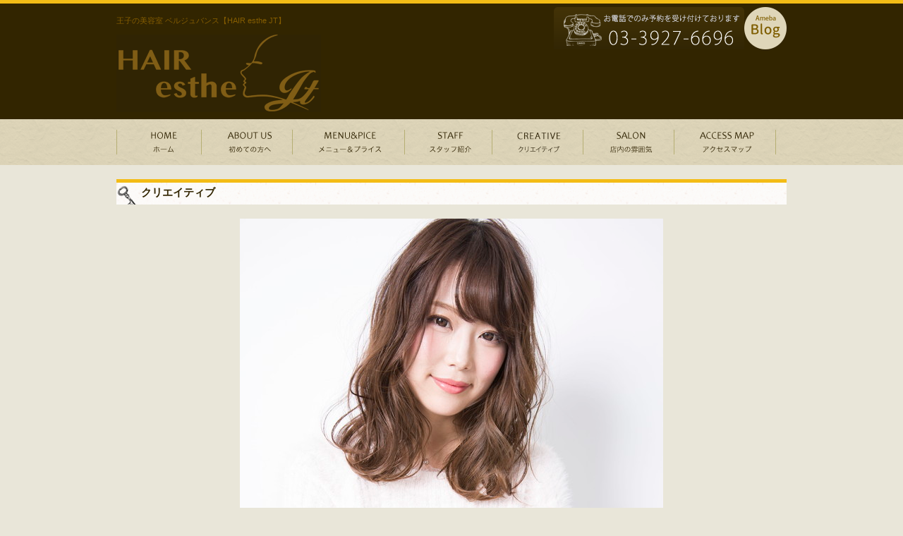

--- FILE ---
content_type: text/html; charset=UTF-8
request_url: https://hairesthe-jt.com/4729/
body_size: 8807
content:
<!DOCTYPE html>
<!--[if lt IE 7 ]><html class="ie ie6" lang="ja"> <![endif]--> 
<!--[if IE 7 ]><html class="ie ie7" lang="ja"> <![endif]--> 
<!--[if IE 8 ]><html class="ie ie8" lang="ja"> <![endif]--> 
<!--[if IE 9 ]><html class="ie ie9" lang="ja"> <![endif]--> 
<!--[if (gt IE 9)|!(IE)]><!--> 
<html class="" lang="ja"><!--<![endif]--><head>
<meta charset="UTF-8">
<meta http-equiv="X-UA-Compatible" content="IE=edge">



<meta http-equiv="Content-Type" content="text/html; charset=UTF-8" />
<meta http-equiv="Content-Style-Type" content="text/css" />
<meta http-equiv="Content-Script-Type" content="text/javascript" />

<meta name="viewport" content="width=device-width" />
<link rel="stylesheet" href="https://hairesthe-jt.com/wp-content/themes/jt/style.css" type="text/css" />

<!--[if lt IE 9]>
<script src="http://css3-mediaqueries-js.googlecode.com/svn/trunk/css3-mediaqueries.js"></script>
<![endif]-->

    <!--[if lt IE 9]>
<script src="http://html5shiv.googlecode.com/svn/trunk/html5.js"></script>
<![endif]-->

<script src="https://hairesthe-jt.com/wp-content/themes/jt/js/respond.min.js"></script>


<script src="https://ajax.googleapis.com/ajax/libs/jquery/3.7.1/jquery.min.js"></script>
<script src="https://hairesthe-jt.com/wp-content/themes/jt/js/smoothscroll.js" type="text/javascript"></script>
<script src="https://hairesthe-jt.com/wp-content/themes/jt/js/smartRollover.js" type="text/javascript"></script>


<script type='text/javascript'>
    $(function(){
    var device = navigator.userAgent;
    if((device.indexOf('iPhone') > 0 && device.indexOf('iPad') == -1) || device.indexOf('iPod') > 0 || device.indexOf('Android') > 0){
    $(".f_tel_img").wrap('<a href="tel:0339276696"></a>');
    }
    });
</script> 



<script type="text/javascript">
$(function(){
  $("#toggle").click(function(){
    $("#navimenu").slideToggle();
    return false;
  });
  
  $(window).resize(function(){
    var win = $(window).width();
    var p = 767;
    
    if(win > p){
      $("#navimenu").show();
    }
    
     else {
      $("#navimenu").hide();
    }
    
  });
});
</script>







<link rel="alternate" type="application/rss+xml" title="王子の美容室・美容院 | HAIR esthe JT（ベルジュバンス） RSS Feed" href="https://hairesthe-jt.com/feed/" />
<link rel="alternate" type="application/atom+xml" title="王子の美容室・美容院 | HAIR esthe JT（ベルジュバンス） Atom Feed" href="https://hairesthe-jt.com/feed/atom/" />
<link rel="pingback" href="https://hairesthe-jt.com/xmlrpc.php" />
<link rel="shortcut icon" href="https://hairesthe-jt.com/wp-content/themes/jt/favicon.ico" />
<!-- Google tag (gtag.js) -->
<script async src="https://www.googletagmanager.com/gtag/js?id=G-N7DVGPYXQP"></script>
<script>
  window.dataLayer = window.dataLayer || [];
  function gtag(){dataLayer.push(arguments);}
  gtag('js', new Date());

  gtag('config', 'G-N7DVGPYXQP');
</script>

	<style>img:is([sizes="auto" i], [sizes^="auto," i]) { contain-intrinsic-size: 3000px 1500px }</style>
	
		<!-- All in One SEO 4.9.3 - aioseo.com -->
		<title>| 王子の美容室・美容院 | HAIR esthe JT（ベルジュバンス）</title>
	<meta name="robots" content="max-image-preview:large" />
	<meta name="author" content="wish"/>
	<link rel="canonical" href="https://hairesthe-jt.com/4729/" />
	<meta name="generator" content="All in One SEO (AIOSEO) 4.9.3" />
		<meta property="og:locale" content="ja_JP" />
		<meta property="og:site_name" content="王子の美容室・美容院 | HAIR esthe JT（ベルジュバンス） | 王子の美容室、HAIR esthe JT（ベルジュバンス）の公式ホームページ。髪にやさしい厳選した薬剤で、ヘアエステ効果のあるトリートメント、弱酸性カラー、自然なウェーブを表現するパーマ等、各ヘアメニューをご用意しております。" />
		<meta property="og:type" content="article" />
		<meta property="og:title" content="| 王子の美容室・美容院 | HAIR esthe JT（ベルジュバンス）" />
		<meta property="og:url" content="https://hairesthe-jt.com/4729/" />
		<meta property="article:published_time" content="2017-05-08T09:42:14+00:00" />
		<meta property="article:modified_time" content="2017-05-08T09:43:06+00:00" />
		<meta name="twitter:card" content="summary_large_image" />
		<meta name="twitter:title" content="| 王子の美容室・美容院 | HAIR esthe JT（ベルジュバンス）" />
		<script type="application/ld+json" class="aioseo-schema">
			{"@context":"https:\/\/schema.org","@graph":[{"@type":"Article","@id":"https:\/\/hairesthe-jt.com\/4729\/#article","name":"| \u738b\u5b50\u306e\u7f8e\u5bb9\u5ba4\u30fb\u7f8e\u5bb9\u9662 | HAIR esthe JT\uff08\u30d9\u30eb\u30b8\u30e5\u30d0\u30f3\u30b9\uff09","author":{"@id":"https:\/\/hairesthe-jt.com\/author\/wish\/#author"},"publisher":{"@id":"https:\/\/hairesthe-jt.com\/#organization"},"image":{"@type":"ImageObject","url":"https:\/\/hairesthe-jt.com\/wp-content\/uploads\/2017\/05\/hair2s.jpg","width":200,"height":230},"datePublished":"2017-05-08T18:42:14+09:00","dateModified":"2017-05-08T18:43:06+09:00","inLanguage":"ja","mainEntityOfPage":{"@id":"https:\/\/hairesthe-jt.com\/4729\/#webpage"},"isPartOf":{"@id":"https:\/\/hairesthe-jt.com\/4729\/#webpage"},"articleSection":"\u30af\u30ea\u30a8\u30a4\u30c6\u30a3\u30d6"},{"@type":"BreadcrumbList","@id":"https:\/\/hairesthe-jt.com\/4729\/#breadcrumblist","itemListElement":[{"@type":"ListItem","@id":"https:\/\/hairesthe-jt.com#listItem","position":1,"name":"\u5bb6","item":"https:\/\/hairesthe-jt.com","nextItem":{"@type":"ListItem","@id":"https:\/\/hairesthe-jt.com\/category\/catalog\/#listItem","name":"\u30af\u30ea\u30a8\u30a4\u30c6\u30a3\u30d6"}},{"@type":"ListItem","@id":"https:\/\/hairesthe-jt.com\/category\/catalog\/#listItem","position":2,"name":"\u30af\u30ea\u30a8\u30a4\u30c6\u30a3\u30d6","item":"https:\/\/hairesthe-jt.com\/category\/catalog\/","previousItem":{"@type":"ListItem","@id":"https:\/\/hairesthe-jt.com#listItem","name":"\u5bb6"}},{"@type":"ListItem","@id":"https:\/\/hairesthe-jt.com\/4729\/#listItem","position":3,"previousItem":{"@type":"ListItem","@id":"https:\/\/hairesthe-jt.com\/category\/catalog\/#listItem","name":"\u30af\u30ea\u30a8\u30a4\u30c6\u30a3\u30d6"}}]},{"@type":"Organization","@id":"https:\/\/hairesthe-jt.com\/#organization","name":"\u738b\u5b50\u306e\u7f8e\u5bb9\u5ba4\u30fb\u7f8e\u5bb9\u9662 | HAIR esthe JT\uff08\u30d9\u30eb\u30b8\u30e5\u30d0\u30f3\u30b9\uff09","description":"\u738b\u5b50\u306e\u7f8e\u5bb9\u5ba4\u3001HAIR esthe JT\uff08\u30d9\u30eb\u30b8\u30e5\u30d0\u30f3\u30b9\uff09\u306e\u516c\u5f0f\u30db\u30fc\u30e0\u30da\u30fc\u30b8\u3002\u9aea\u306b\u3084\u3055\u3057\u3044\u53b3\u9078\u3057\u305f\u85ac\u5264\u3067\u3001\u30d8\u30a2\u30a8\u30b9\u30c6\u52b9\u679c\u306e\u3042\u308b\u30c8\u30ea\u30fc\u30c8\u30e1\u30f3\u30c8\u3001\u5f31\u9178\u6027\u30ab\u30e9\u30fc\u3001\u81ea\u7136\u306a\u30a6\u30a7\u30fc\u30d6\u3092\u8868\u73fe\u3059\u308b\u30d1\u30fc\u30de\u7b49\u3001\u5404\u30d8\u30a2\u30e1\u30cb\u30e5\u30fc\u3092\u3054\u7528\u610f\u3057\u3066\u304a\u308a\u307e\u3059\u3002","url":"https:\/\/hairesthe-jt.com\/"},{"@type":"Person","@id":"https:\/\/hairesthe-jt.com\/author\/wish\/#author","url":"https:\/\/hairesthe-jt.com\/author\/wish\/","name":"wish","image":{"@type":"ImageObject","@id":"https:\/\/hairesthe-jt.com\/4729\/#authorImage","url":"https:\/\/secure.gravatar.com\/avatar\/eec61294be86443aa2f5cc046c33a43a?s=96&d=mm&r=g","width":96,"height":96,"caption":"wish"}},{"@type":"WebPage","@id":"https:\/\/hairesthe-jt.com\/4729\/#webpage","url":"https:\/\/hairesthe-jt.com\/4729\/","name":"| \u738b\u5b50\u306e\u7f8e\u5bb9\u5ba4\u30fb\u7f8e\u5bb9\u9662 | HAIR esthe JT\uff08\u30d9\u30eb\u30b8\u30e5\u30d0\u30f3\u30b9\uff09","inLanguage":"ja","isPartOf":{"@id":"https:\/\/hairesthe-jt.com\/#website"},"breadcrumb":{"@id":"https:\/\/hairesthe-jt.com\/4729\/#breadcrumblist"},"author":{"@id":"https:\/\/hairesthe-jt.com\/author\/wish\/#author"},"creator":{"@id":"https:\/\/hairesthe-jt.com\/author\/wish\/#author"},"image":{"@type":"ImageObject","url":"https:\/\/hairesthe-jt.com\/wp-content\/uploads\/2017\/05\/hair2s.jpg","@id":"https:\/\/hairesthe-jt.com\/4729\/#mainImage","width":200,"height":230},"primaryImageOfPage":{"@id":"https:\/\/hairesthe-jt.com\/4729\/#mainImage"},"datePublished":"2017-05-08T18:42:14+09:00","dateModified":"2017-05-08T18:43:06+09:00"},{"@type":"WebSite","@id":"https:\/\/hairesthe-jt.com\/#website","url":"https:\/\/hairesthe-jt.com\/","name":"\u738b\u5b50\u306e\u7f8e\u5bb9\u5ba4\u30fb\u7f8e\u5bb9\u9662 | HAIR esthe JT\uff08\u30d9\u30eb\u30b8\u30e5\u30d0\u30f3\u30b9\uff09","description":"\u738b\u5b50\u306e\u7f8e\u5bb9\u5ba4\u3001HAIR esthe JT\uff08\u30d9\u30eb\u30b8\u30e5\u30d0\u30f3\u30b9\uff09\u306e\u516c\u5f0f\u30db\u30fc\u30e0\u30da\u30fc\u30b8\u3002\u9aea\u306b\u3084\u3055\u3057\u3044\u53b3\u9078\u3057\u305f\u85ac\u5264\u3067\u3001\u30d8\u30a2\u30a8\u30b9\u30c6\u52b9\u679c\u306e\u3042\u308b\u30c8\u30ea\u30fc\u30c8\u30e1\u30f3\u30c8\u3001\u5f31\u9178\u6027\u30ab\u30e9\u30fc\u3001\u81ea\u7136\u306a\u30a6\u30a7\u30fc\u30d6\u3092\u8868\u73fe\u3059\u308b\u30d1\u30fc\u30de\u7b49\u3001\u5404\u30d8\u30a2\u30e1\u30cb\u30e5\u30fc\u3092\u3054\u7528\u610f\u3057\u3066\u304a\u308a\u307e\u3059\u3002","inLanguage":"ja","publisher":{"@id":"https:\/\/hairesthe-jt.com\/#organization"}}]}
		</script>
		<!-- All in One SEO -->

<link rel="alternate" type="application/rss+xml" title="王子の美容室・美容院 | HAIR esthe JT（ベルジュバンス） &raquo;  のコメントのフィード" href="https://hairesthe-jt.com/4729/feed/" />
<script type="text/javascript">
/* <![CDATA[ */
window._wpemojiSettings = {"baseUrl":"https:\/\/s.w.org\/images\/core\/emoji\/15.0.3\/72x72\/","ext":".png","svgUrl":"https:\/\/s.w.org\/images\/core\/emoji\/15.0.3\/svg\/","svgExt":".svg","source":{"concatemoji":"https:\/\/hairesthe-jt.com\/wp-includes\/js\/wp-emoji-release.min.js?ver=6.7.4"}};
/*! This file is auto-generated */
!function(i,n){var o,s,e;function c(e){try{var t={supportTests:e,timestamp:(new Date).valueOf()};sessionStorage.setItem(o,JSON.stringify(t))}catch(e){}}function p(e,t,n){e.clearRect(0,0,e.canvas.width,e.canvas.height),e.fillText(t,0,0);var t=new Uint32Array(e.getImageData(0,0,e.canvas.width,e.canvas.height).data),r=(e.clearRect(0,0,e.canvas.width,e.canvas.height),e.fillText(n,0,0),new Uint32Array(e.getImageData(0,0,e.canvas.width,e.canvas.height).data));return t.every(function(e,t){return e===r[t]})}function u(e,t,n){switch(t){case"flag":return n(e,"\ud83c\udff3\ufe0f\u200d\u26a7\ufe0f","\ud83c\udff3\ufe0f\u200b\u26a7\ufe0f")?!1:!n(e,"\ud83c\uddfa\ud83c\uddf3","\ud83c\uddfa\u200b\ud83c\uddf3")&&!n(e,"\ud83c\udff4\udb40\udc67\udb40\udc62\udb40\udc65\udb40\udc6e\udb40\udc67\udb40\udc7f","\ud83c\udff4\u200b\udb40\udc67\u200b\udb40\udc62\u200b\udb40\udc65\u200b\udb40\udc6e\u200b\udb40\udc67\u200b\udb40\udc7f");case"emoji":return!n(e,"\ud83d\udc26\u200d\u2b1b","\ud83d\udc26\u200b\u2b1b")}return!1}function f(e,t,n){var r="undefined"!=typeof WorkerGlobalScope&&self instanceof WorkerGlobalScope?new OffscreenCanvas(300,150):i.createElement("canvas"),a=r.getContext("2d",{willReadFrequently:!0}),o=(a.textBaseline="top",a.font="600 32px Arial",{});return e.forEach(function(e){o[e]=t(a,e,n)}),o}function t(e){var t=i.createElement("script");t.src=e,t.defer=!0,i.head.appendChild(t)}"undefined"!=typeof Promise&&(o="wpEmojiSettingsSupports",s=["flag","emoji"],n.supports={everything:!0,everythingExceptFlag:!0},e=new Promise(function(e){i.addEventListener("DOMContentLoaded",e,{once:!0})}),new Promise(function(t){var n=function(){try{var e=JSON.parse(sessionStorage.getItem(o));if("object"==typeof e&&"number"==typeof e.timestamp&&(new Date).valueOf()<e.timestamp+604800&&"object"==typeof e.supportTests)return e.supportTests}catch(e){}return null}();if(!n){if("undefined"!=typeof Worker&&"undefined"!=typeof OffscreenCanvas&&"undefined"!=typeof URL&&URL.createObjectURL&&"undefined"!=typeof Blob)try{var e="postMessage("+f.toString()+"("+[JSON.stringify(s),u.toString(),p.toString()].join(",")+"));",r=new Blob([e],{type:"text/javascript"}),a=new Worker(URL.createObjectURL(r),{name:"wpTestEmojiSupports"});return void(a.onmessage=function(e){c(n=e.data),a.terminate(),t(n)})}catch(e){}c(n=f(s,u,p))}t(n)}).then(function(e){for(var t in e)n.supports[t]=e[t],n.supports.everything=n.supports.everything&&n.supports[t],"flag"!==t&&(n.supports.everythingExceptFlag=n.supports.everythingExceptFlag&&n.supports[t]);n.supports.everythingExceptFlag=n.supports.everythingExceptFlag&&!n.supports.flag,n.DOMReady=!1,n.readyCallback=function(){n.DOMReady=!0}}).then(function(){return e}).then(function(){var e;n.supports.everything||(n.readyCallback(),(e=n.source||{}).concatemoji?t(e.concatemoji):e.wpemoji&&e.twemoji&&(t(e.twemoji),t(e.wpemoji)))}))}((window,document),window._wpemojiSettings);
/* ]]> */
</script>
<style id='wp-emoji-styles-inline-css' type='text/css'>

	img.wp-smiley, img.emoji {
		display: inline !important;
		border: none !important;
		box-shadow: none !important;
		height: 1em !important;
		width: 1em !important;
		margin: 0 0.07em !important;
		vertical-align: -0.1em !important;
		background: none !important;
		padding: 0 !important;
	}
</style>
<link rel='stylesheet' id='wp-block-library-css' href='https://hairesthe-jt.com/wp-includes/css/dist/block-library/style.min.css?ver=6.7.4' type='text/css' media='all' />
<link rel='stylesheet' id='aioseo/css/src/vue/standalone/blocks/table-of-contents/global.scss-css' href='https://hairesthe-jt.com/wp-content/plugins/all-in-one-seo-pack/dist/Lite/assets/css/table-of-contents/global.e90f6d47.css?ver=4.9.3' type='text/css' media='all' />
<style id='classic-theme-styles-inline-css' type='text/css'>
/*! This file is auto-generated */
.wp-block-button__link{color:#fff;background-color:#32373c;border-radius:9999px;box-shadow:none;text-decoration:none;padding:calc(.667em + 2px) calc(1.333em + 2px);font-size:1.125em}.wp-block-file__button{background:#32373c;color:#fff;text-decoration:none}
</style>
<style id='global-styles-inline-css' type='text/css'>
:root{--wp--preset--aspect-ratio--square: 1;--wp--preset--aspect-ratio--4-3: 4/3;--wp--preset--aspect-ratio--3-4: 3/4;--wp--preset--aspect-ratio--3-2: 3/2;--wp--preset--aspect-ratio--2-3: 2/3;--wp--preset--aspect-ratio--16-9: 16/9;--wp--preset--aspect-ratio--9-16: 9/16;--wp--preset--color--black: #000000;--wp--preset--color--cyan-bluish-gray: #abb8c3;--wp--preset--color--white: #ffffff;--wp--preset--color--pale-pink: #f78da7;--wp--preset--color--vivid-red: #cf2e2e;--wp--preset--color--luminous-vivid-orange: #ff6900;--wp--preset--color--luminous-vivid-amber: #fcb900;--wp--preset--color--light-green-cyan: #7bdcb5;--wp--preset--color--vivid-green-cyan: #00d084;--wp--preset--color--pale-cyan-blue: #8ed1fc;--wp--preset--color--vivid-cyan-blue: #0693e3;--wp--preset--color--vivid-purple: #9b51e0;--wp--preset--gradient--vivid-cyan-blue-to-vivid-purple: linear-gradient(135deg,rgba(6,147,227,1) 0%,rgb(155,81,224) 100%);--wp--preset--gradient--light-green-cyan-to-vivid-green-cyan: linear-gradient(135deg,rgb(122,220,180) 0%,rgb(0,208,130) 100%);--wp--preset--gradient--luminous-vivid-amber-to-luminous-vivid-orange: linear-gradient(135deg,rgba(252,185,0,1) 0%,rgba(255,105,0,1) 100%);--wp--preset--gradient--luminous-vivid-orange-to-vivid-red: linear-gradient(135deg,rgba(255,105,0,1) 0%,rgb(207,46,46) 100%);--wp--preset--gradient--very-light-gray-to-cyan-bluish-gray: linear-gradient(135deg,rgb(238,238,238) 0%,rgb(169,184,195) 100%);--wp--preset--gradient--cool-to-warm-spectrum: linear-gradient(135deg,rgb(74,234,220) 0%,rgb(151,120,209) 20%,rgb(207,42,186) 40%,rgb(238,44,130) 60%,rgb(251,105,98) 80%,rgb(254,248,76) 100%);--wp--preset--gradient--blush-light-purple: linear-gradient(135deg,rgb(255,206,236) 0%,rgb(152,150,240) 100%);--wp--preset--gradient--blush-bordeaux: linear-gradient(135deg,rgb(254,205,165) 0%,rgb(254,45,45) 50%,rgb(107,0,62) 100%);--wp--preset--gradient--luminous-dusk: linear-gradient(135deg,rgb(255,203,112) 0%,rgb(199,81,192) 50%,rgb(65,88,208) 100%);--wp--preset--gradient--pale-ocean: linear-gradient(135deg,rgb(255,245,203) 0%,rgb(182,227,212) 50%,rgb(51,167,181) 100%);--wp--preset--gradient--electric-grass: linear-gradient(135deg,rgb(202,248,128) 0%,rgb(113,206,126) 100%);--wp--preset--gradient--midnight: linear-gradient(135deg,rgb(2,3,129) 0%,rgb(40,116,252) 100%);--wp--preset--font-size--small: 13px;--wp--preset--font-size--medium: 20px;--wp--preset--font-size--large: 36px;--wp--preset--font-size--x-large: 42px;--wp--preset--spacing--20: 0.44rem;--wp--preset--spacing--30: 0.67rem;--wp--preset--spacing--40: 1rem;--wp--preset--spacing--50: 1.5rem;--wp--preset--spacing--60: 2.25rem;--wp--preset--spacing--70: 3.38rem;--wp--preset--spacing--80: 5.06rem;--wp--preset--shadow--natural: 6px 6px 9px rgba(0, 0, 0, 0.2);--wp--preset--shadow--deep: 12px 12px 50px rgba(0, 0, 0, 0.4);--wp--preset--shadow--sharp: 6px 6px 0px rgba(0, 0, 0, 0.2);--wp--preset--shadow--outlined: 6px 6px 0px -3px rgba(255, 255, 255, 1), 6px 6px rgba(0, 0, 0, 1);--wp--preset--shadow--crisp: 6px 6px 0px rgba(0, 0, 0, 1);}:where(.is-layout-flex){gap: 0.5em;}:where(.is-layout-grid){gap: 0.5em;}body .is-layout-flex{display: flex;}.is-layout-flex{flex-wrap: wrap;align-items: center;}.is-layout-flex > :is(*, div){margin: 0;}body .is-layout-grid{display: grid;}.is-layout-grid > :is(*, div){margin: 0;}:where(.wp-block-columns.is-layout-flex){gap: 2em;}:where(.wp-block-columns.is-layout-grid){gap: 2em;}:where(.wp-block-post-template.is-layout-flex){gap: 1.25em;}:where(.wp-block-post-template.is-layout-grid){gap: 1.25em;}.has-black-color{color: var(--wp--preset--color--black) !important;}.has-cyan-bluish-gray-color{color: var(--wp--preset--color--cyan-bluish-gray) !important;}.has-white-color{color: var(--wp--preset--color--white) !important;}.has-pale-pink-color{color: var(--wp--preset--color--pale-pink) !important;}.has-vivid-red-color{color: var(--wp--preset--color--vivid-red) !important;}.has-luminous-vivid-orange-color{color: var(--wp--preset--color--luminous-vivid-orange) !important;}.has-luminous-vivid-amber-color{color: var(--wp--preset--color--luminous-vivid-amber) !important;}.has-light-green-cyan-color{color: var(--wp--preset--color--light-green-cyan) !important;}.has-vivid-green-cyan-color{color: var(--wp--preset--color--vivid-green-cyan) !important;}.has-pale-cyan-blue-color{color: var(--wp--preset--color--pale-cyan-blue) !important;}.has-vivid-cyan-blue-color{color: var(--wp--preset--color--vivid-cyan-blue) !important;}.has-vivid-purple-color{color: var(--wp--preset--color--vivid-purple) !important;}.has-black-background-color{background-color: var(--wp--preset--color--black) !important;}.has-cyan-bluish-gray-background-color{background-color: var(--wp--preset--color--cyan-bluish-gray) !important;}.has-white-background-color{background-color: var(--wp--preset--color--white) !important;}.has-pale-pink-background-color{background-color: var(--wp--preset--color--pale-pink) !important;}.has-vivid-red-background-color{background-color: var(--wp--preset--color--vivid-red) !important;}.has-luminous-vivid-orange-background-color{background-color: var(--wp--preset--color--luminous-vivid-orange) !important;}.has-luminous-vivid-amber-background-color{background-color: var(--wp--preset--color--luminous-vivid-amber) !important;}.has-light-green-cyan-background-color{background-color: var(--wp--preset--color--light-green-cyan) !important;}.has-vivid-green-cyan-background-color{background-color: var(--wp--preset--color--vivid-green-cyan) !important;}.has-pale-cyan-blue-background-color{background-color: var(--wp--preset--color--pale-cyan-blue) !important;}.has-vivid-cyan-blue-background-color{background-color: var(--wp--preset--color--vivid-cyan-blue) !important;}.has-vivid-purple-background-color{background-color: var(--wp--preset--color--vivid-purple) !important;}.has-black-border-color{border-color: var(--wp--preset--color--black) !important;}.has-cyan-bluish-gray-border-color{border-color: var(--wp--preset--color--cyan-bluish-gray) !important;}.has-white-border-color{border-color: var(--wp--preset--color--white) !important;}.has-pale-pink-border-color{border-color: var(--wp--preset--color--pale-pink) !important;}.has-vivid-red-border-color{border-color: var(--wp--preset--color--vivid-red) !important;}.has-luminous-vivid-orange-border-color{border-color: var(--wp--preset--color--luminous-vivid-orange) !important;}.has-luminous-vivid-amber-border-color{border-color: var(--wp--preset--color--luminous-vivid-amber) !important;}.has-light-green-cyan-border-color{border-color: var(--wp--preset--color--light-green-cyan) !important;}.has-vivid-green-cyan-border-color{border-color: var(--wp--preset--color--vivid-green-cyan) !important;}.has-pale-cyan-blue-border-color{border-color: var(--wp--preset--color--pale-cyan-blue) !important;}.has-vivid-cyan-blue-border-color{border-color: var(--wp--preset--color--vivid-cyan-blue) !important;}.has-vivid-purple-border-color{border-color: var(--wp--preset--color--vivid-purple) !important;}.has-vivid-cyan-blue-to-vivid-purple-gradient-background{background: var(--wp--preset--gradient--vivid-cyan-blue-to-vivid-purple) !important;}.has-light-green-cyan-to-vivid-green-cyan-gradient-background{background: var(--wp--preset--gradient--light-green-cyan-to-vivid-green-cyan) !important;}.has-luminous-vivid-amber-to-luminous-vivid-orange-gradient-background{background: var(--wp--preset--gradient--luminous-vivid-amber-to-luminous-vivid-orange) !important;}.has-luminous-vivid-orange-to-vivid-red-gradient-background{background: var(--wp--preset--gradient--luminous-vivid-orange-to-vivid-red) !important;}.has-very-light-gray-to-cyan-bluish-gray-gradient-background{background: var(--wp--preset--gradient--very-light-gray-to-cyan-bluish-gray) !important;}.has-cool-to-warm-spectrum-gradient-background{background: var(--wp--preset--gradient--cool-to-warm-spectrum) !important;}.has-blush-light-purple-gradient-background{background: var(--wp--preset--gradient--blush-light-purple) !important;}.has-blush-bordeaux-gradient-background{background: var(--wp--preset--gradient--blush-bordeaux) !important;}.has-luminous-dusk-gradient-background{background: var(--wp--preset--gradient--luminous-dusk) !important;}.has-pale-ocean-gradient-background{background: var(--wp--preset--gradient--pale-ocean) !important;}.has-electric-grass-gradient-background{background: var(--wp--preset--gradient--electric-grass) !important;}.has-midnight-gradient-background{background: var(--wp--preset--gradient--midnight) !important;}.has-small-font-size{font-size: var(--wp--preset--font-size--small) !important;}.has-medium-font-size{font-size: var(--wp--preset--font-size--medium) !important;}.has-large-font-size{font-size: var(--wp--preset--font-size--large) !important;}.has-x-large-font-size{font-size: var(--wp--preset--font-size--x-large) !important;}
:where(.wp-block-post-template.is-layout-flex){gap: 1.25em;}:where(.wp-block-post-template.is-layout-grid){gap: 1.25em;}
:where(.wp-block-columns.is-layout-flex){gap: 2em;}:where(.wp-block-columns.is-layout-grid){gap: 2em;}
:root :where(.wp-block-pullquote){font-size: 1.5em;line-height: 1.6;}
</style>
<link rel='stylesheet' id='contact-form-7-css' href='https://hairesthe-jt.com/wp-content/plugins/contact-form-7/includes/css/styles.css?ver=6.1.4' type='text/css' media='all' />
<link rel="https://api.w.org/" href="https://hairesthe-jt.com/wp-json/" /><link rel="alternate" title="JSON" type="application/json" href="https://hairesthe-jt.com/wp-json/wp/v2/posts/4729" /><link rel="EditURI" type="application/rsd+xml" title="RSD" href="https://hairesthe-jt.com/xmlrpc.php?rsd" />
<meta name="generator" content="WordPress 6.7.4" />
<link rel='shortlink' href='https://hairesthe-jt.com/?p=4729' />
<link rel="alternate" title="oEmbed (JSON)" type="application/json+oembed" href="https://hairesthe-jt.com/wp-json/oembed/1.0/embed?url=https%3A%2F%2Fhairesthe-jt.com%2F4729%2F" />
<link rel="alternate" title="oEmbed (XML)" type="text/xml+oembed" href="https://hairesthe-jt.com/wp-json/oembed/1.0/embed?url=https%3A%2F%2Fhairesthe-jt.com%2F4729%2F&#038;format=xml" />
</head>



<body id="catalog">
<div id="wrapper">
	<header>
		<div id="header_cont">
			
			<div id="logo">
				<h1>王子の美容室 ベルジュバンス【HAIR esthe JT】</h1>
				<a href="https://hairesthe-jt.com/"><img src="https://hairesthe-jt.com/wp-content/themes/jt/images/head/logo.gif" alt="macchina" /></a>
			</div>
			<div id="head_blog"><a href="http://ameblo.jp/hair-jt-0810" target="_blank"><img src="https://hairesthe-jt.com/wp-content/themes/jt/images/head/icon_ameba.png" alt="アメーバブログ"/></a></div>
			<div id="tel"><a href="tel:0339276696"><img src="https://hairesthe-jt.com/wp-content/themes/jt/images/head/tel2.gif" alt="お電話でのお問い合わせはこちら：03-3927-6696"  class="f_tel_img"/></a></div>
			<div id="head_blog_sp"><a href="http://ameblo.jp/hair-jt-0810" target="_blank"><span>Ameba</span> Blog</a></div>
		</div>
	</header>
	
	<div id="navigation-wrap">
		<div id="nav">
			<ul>
				<li><a href="https://hairesthe-jt.com/" title="ホーム"><img src="https://hairesthe-jt.com/wp-content/themes/jt/images/navi/n_home.gif" alt="ホーム" /></a></li>
				<li><a href="https://hairesthe-jt.com/beginner/" title="初めての方へ"><img src="https://hairesthe-jt.com/wp-content/themes/jt/images/navi/n_about.gif" alt="初めての方へ" /></a></li>
				<li><a href="https://hairesthe-jt.com/menu/" title="メニュー"><img src="https://hairesthe-jt.com/wp-content/themes/jt/images/navi/n_menu.gif" alt="メニュー" /></a></li>
				<li><a href="https://hairesthe-jt.com/staff/" title="スタッフ"><img src="https://hairesthe-jt.com/wp-content/themes/jt/images/navi/n_staff.gif" alt="スタッフ" /></a></li>
				<li><a href="https://hairesthe-jt.com/category/catalog/" title="クリエイティブ"><img src="https://hairesthe-jt.com/wp-content/themes/jt/images/navi/n_cata.gif" alt="クリエイティブ" /></a></li>
				<li><a href="https://hairesthe-jt.com/salon/" title="店内の雰囲気"><img src="https://hairesthe-jt.com/wp-content/themes/jt/images/navi/n_salon.gif" alt="店内の雰囲気" /></a></li>
				<li><a href="https://hairesthe-jt.com/map/" title="アクセスマップ"><img src="https://hairesthe-jt.com/wp-content/themes/jt/images/navi/n_access.gif" alt="アクセスマップ" /></a></li>
			</ul>
		</div>
	</div>
	
	
	<div id="menu-box">
		<div id="toggle"><a href="#">MENU</a></div>
			<ul id="navimenu">
				<li class="navi_long"><a href="https://hairesthe-jt.com/" title="ホーム"><img src="https://hairesthe-jt.com/wp-content/themes/jt/images/navi/n_home.gif" alt="ホーム" /></a></li>
				<li><a href="https://hairesthe-jt.com/beginner/" title="初めての方へ"><img src="https://hairesthe-jt.com/wp-content/themes/jt/images/navi/n_about.gif" alt="初めての方へ" /></a></li>
				<li><a href="https://hairesthe-jt.com/menu/" title="メニュー"><img src="https://hairesthe-jt.com/wp-content/themes/jt/images/navi/n_menu.gif" alt="メニュー" /></a></li>
				<li><a href="https://hairesthe-jt.com/staff/" title="スタッフ"><img src="https://hairesthe-jt.com/wp-content/themes/jt/images/navi/n_staff.gif" alt="スタッフ" /></a></li>
				<li><a href="https://hairesthe-jt.com/category/catalog/" title="クリエイティブ"><img src="https://hairesthe-jt.com/wp-content/themes/jt/images/navi/n_cata.gif" alt="クリエイティブ" /></a></li>
				<li><a href="https://hairesthe-jt.com/salon/" title="店内の雰囲気"><img src="https://hairesthe-jt.com/wp-content/themes/jt/images/navi/n_salon.gif" alt="店内の雰囲気" /></a></li>
				<li><a href="https://hairesthe-jt.com/map/" title="アクセスマップ"><img src="https://hairesthe-jt.com/wp-content/themes/jt/images/navi/n_access.gif" alt="アクセスマップ" /></a></li>
			</ul>
	</div><!--menu-box end-->
	
	
	
	
		<div id="contents"><h2 id="h2_long">クリエイティブ</h2>
<!--h3 class="sub"></h3-->
	
<div id="cata_sigle_box">
	<div id="cata_sigle_cont">
				<p><img fetchpriority="high" decoding="async" class="aligncenter size-full wp-image-4718" src="http://hairesthe-jt.com/wp-content/uploads/2017/05/hair2.jpg" alt="" width="600" height="900" data-id="4718" srcset="https://hairesthe-jt.com/wp-content/uploads/2017/05/hair2.jpg 600w, https://hairesthe-jt.com/wp-content/uploads/2017/05/hair2-200x300.jpg 200w" sizes="(max-width: 600px) 100vw, 600px" /></p>
			</div>
	
	<p class="catalog_pagelink"> <span class="pageprev">
         <a href="https://hairesthe-jt.com/4731/" rel="next">&laquo; 次の投稿</a>        </span> <span class="pagenext">
        <a href="https://hairesthe-jt.com/4724/" rel="prev">前の投稿 &raquo;</a>         </span> </p>
			
	<p id="ichiran"><a href="https://hairesthe-jt.com/category/catalog/" >一覧に戻る</a></p>
	
</div>
<!-- cata_sigle_box end -->
</div>

<!-- wrapper end -->
<footer>
	<div id="foot_cont">
		<div id="Lfoot">
			<ul>
			<li><a href="https://hairesthe-jt.com/">ホーム</a></li>
			<li><a href="https://hairesthe-jt.com/beginner/">初めての方へ</a></li>
			<li><a href="https://hairesthe-jt.com/category/menu/">メニュー＆プライス</a></li>
			<li><a href="https://hairesthe-jt.com/staff/">スタッフ紹介</a></li>
			<li><a href="https://hairesthe-jt.com/salon/">店内の雰囲気</a></li>
			<li><a href="https://hairesthe-jt.com/map/">アクセスマップ</a></li>
			<li><a href="https://hairesthe-jt.com/coupon/">クーポン</a></li>
			<!--li><a href="https://hairesthe-jt.com/category/guest/">ゲストフォト</a></li-->
			<li><a href="https://hairesthe-jt.com/recruit/">リクルート</a></li>
			<!--li><a href="https://hairesthe-jt.com/schedule/">スタッフスケジュール</a></li-->
			<li><a href="http://ameblo.jp/hair-jt-0810"target="_blank">ブログ</a></li>
		</ul>
		</div>
		<div id="Rfoot">
			<a href="https://hairesthe-jt.com/"><img src="https://hairesthe-jt.com/wp-content/themes/jt/images/template/f_logo.gif" alt="HAIR esthe JT" /></a>
		</div>
				</div>
	<p class="copyright">Copyright © HAIE esthe J.T. All Rights Reserved.</p>
</footer><!--footer end-->
		
		
</div>


		
<script type="text/javascript" src="https://hairesthe-jt.com/wp-includes/js/dist/hooks.min.js?ver=4d63a3d491d11ffd8ac6" id="wp-hooks-js"></script>
<script type="text/javascript" src="https://hairesthe-jt.com/wp-includes/js/dist/i18n.min.js?ver=5e580eb46a90c2b997e6" id="wp-i18n-js"></script>
<script type="text/javascript" id="wp-i18n-js-after">
/* <![CDATA[ */
wp.i18n.setLocaleData( { 'text direction\u0004ltr': [ 'ltr' ] } );
/* ]]> */
</script>
<script type="text/javascript" src="https://hairesthe-jt.com/wp-content/plugins/contact-form-7/includes/swv/js/index.js?ver=6.1.4" id="swv-js"></script>
<script type="text/javascript" id="contact-form-7-js-translations">
/* <![CDATA[ */
( function( domain, translations ) {
	var localeData = translations.locale_data[ domain ] || translations.locale_data.messages;
	localeData[""].domain = domain;
	wp.i18n.setLocaleData( localeData, domain );
} )( "contact-form-7", {"translation-revision-date":"2025-11-30 08:12:23+0000","generator":"GlotPress\/4.0.3","domain":"messages","locale_data":{"messages":{"":{"domain":"messages","plural-forms":"nplurals=1; plural=0;","lang":"ja_JP"},"This contact form is placed in the wrong place.":["\u3053\u306e\u30b3\u30f3\u30bf\u30af\u30c8\u30d5\u30a9\u30fc\u30e0\u306f\u9593\u9055\u3063\u305f\u4f4d\u7f6e\u306b\u7f6e\u304b\u308c\u3066\u3044\u307e\u3059\u3002"],"Error:":["\u30a8\u30e9\u30fc:"]}},"comment":{"reference":"includes\/js\/index.js"}} );
/* ]]> */
</script>
<script type="text/javascript" id="contact-form-7-js-before">
/* <![CDATA[ */
var wpcf7 = {
    "api": {
        "root": "https:\/\/hairesthe-jt.com\/wp-json\/",
        "namespace": "contact-form-7\/v1"
    }
};
/* ]]> */
</script>
<script type="text/javascript" src="https://hairesthe-jt.com/wp-content/plugins/contact-form-7/includes/js/index.js?ver=6.1.4" id="contact-form-7-js"></script>
</body>
</html>

--- FILE ---
content_type: text/html; charset=UTF-8
request_url: https://hairesthe-jt.com/wp-content/themes/jt/js/respond.min.js
body_size: 13756
content:
<!DOCTYPE html>
<!--[if lt IE 7 ]><html class="ie ie6" lang="ja"> <![endif]--> 
<!--[if IE 7 ]><html class="ie ie7" lang="ja"> <![endif]--> 
<!--[if IE 8 ]><html class="ie ie8" lang="ja"> <![endif]--> 
<!--[if IE 9 ]><html class="ie ie9" lang="ja"> <![endif]--> 
<!--[if (gt IE 9)|!(IE)]><!--> 
<html class="" lang="ja"><!--<![endif]--><head>
<meta charset="UTF-8">
<meta http-equiv="X-UA-Compatible" content="IE=edge">



<meta http-equiv="Content-Type" content="text/html; charset=UTF-8" />
<meta http-equiv="Content-Style-Type" content="text/css" />
<meta http-equiv="Content-Script-Type" content="text/javascript" />

<meta name="viewport" content="width=device-width" />
<link rel="stylesheet" href="https://hairesthe-jt.com/wp-content/themes/jt/style.css" type="text/css" />

<!--[if lt IE 9]>
<script src="http://css3-mediaqueries-js.googlecode.com/svn/trunk/css3-mediaqueries.js"></script>
<![endif]-->

    <!--[if lt IE 9]>
<script src="http://html5shiv.googlecode.com/svn/trunk/html5.js"></script>
<![endif]-->

<script src="https://hairesthe-jt.com/wp-content/themes/jt/js/respond.min.js"></script>


<script src="https://ajax.googleapis.com/ajax/libs/jquery/3.7.1/jquery.min.js"></script>
<script src="https://hairesthe-jt.com/wp-content/themes/jt/js/smoothscroll.js" type="text/javascript"></script>
<script src="https://hairesthe-jt.com/wp-content/themes/jt/js/smartRollover.js" type="text/javascript"></script>


<script type='text/javascript'>
    $(function(){
    var device = navigator.userAgent;
    if((device.indexOf('iPhone') > 0 && device.indexOf('iPad') == -1) || device.indexOf('iPod') > 0 || device.indexOf('Android') > 0){
    $(".f_tel_img").wrap('<a href="tel:0339276696"></a>');
    }
    });
</script> 



<script type="text/javascript">
$(function(){
  $("#toggle").click(function(){
    $("#navimenu").slideToggle();
    return false;
  });
  
  $(window).resize(function(){
    var win = $(window).width();
    var p = 767;
    
    if(win > p){
      $("#navimenu").show();
    }
    
     else {
      $("#navimenu").hide();
    }
    
  });
});
</script>







<link rel="alternate" type="application/rss+xml" title="王子の美容室・美容院 | HAIR esthe JT（ベルジュバンス） RSS Feed" href="https://hairesthe-jt.com/feed/" />
<link rel="alternate" type="application/atom+xml" title="王子の美容室・美容院 | HAIR esthe JT（ベルジュバンス） Atom Feed" href="https://hairesthe-jt.com/feed/atom/" />
<link rel="pingback" href="https://hairesthe-jt.com/xmlrpc.php" />
<link rel="shortcut icon" href="https://hairesthe-jt.com/wp-content/themes/jt/favicon.ico" />
<!-- Google tag (gtag.js) -->
<script async src="https://www.googletagmanager.com/gtag/js?id=G-N7DVGPYXQP"></script>
<script>
  window.dataLayer = window.dataLayer || [];
  function gtag(){dataLayer.push(arguments);}
  gtag('js', new Date());

  gtag('config', 'G-N7DVGPYXQP');
</script>

	<style>img:is([sizes="auto" i], [sizes^="auto," i]) { contain-intrinsic-size: 3000px 1500px }</style>
	
		<!-- All in One SEO 4.9.3 - aioseo.com -->
		<title>王子の美容室・美容院 | HAIR esthe JT（ベルジュバンス）</title>
	<meta name="description" content="王子の美容室、HAIR esthe JT（ベルジュバンス）の公式ホームページ。髪にやさしい厳選した薬剤で、ヘアエステ効果のあるトリートメント、弱酸性カラー、自然なウェーブを表現するパーマ等、各ヘアメニューをご用意しております。" />
	<meta name="robots" content="max-image-preview:large" />
	<link rel="canonical" href="https://hairesthe-jt.com/" />
	<meta name="generator" content="All in One SEO (AIOSEO) 4.9.3" />
		<meta property="og:locale" content="ja_JP" />
		<meta property="og:site_name" content="王子の美容室・美容院 | HAIR esthe JT（ベルジュバンス） | 王子の美容室、HAIR esthe JT（ベルジュバンス）の公式ホームページ。髪にやさしい厳選した薬剤で、ヘアエステ効果のあるトリートメント、弱酸性カラー、自然なウェーブを表現するパーマ等、各ヘアメニューをご用意しております。" />
		<meta property="og:type" content="website" />
		<meta property="og:title" content="王子の美容室・美容院 | HAIR esthe JT（ベルジュバンス）" />
		<meta property="og:description" content="王子の美容室、HAIR esthe JT（ベルジュバンス）の公式ホームページ。髪にやさしい厳選した薬剤で、ヘアエステ効果のあるトリートメント、弱酸性カラー、自然なウェーブを表現するパーマ等、各ヘアメニューをご用意しております。" />
		<meta property="og:url" content="https://hairesthe-jt.com/" />
		<meta name="twitter:card" content="summary" />
		<meta name="twitter:title" content="王子の美容室・美容院 | HAIR esthe JT（ベルジュバンス）" />
		<meta name="twitter:description" content="王子の美容室、HAIR esthe JT（ベルジュバンス）の公式ホームページ。髪にやさしい厳選した薬剤で、ヘアエステ効果のあるトリートメント、弱酸性カラー、自然なウェーブを表現するパーマ等、各ヘアメニューをご用意しております。" />
		<script type="application/ld+json" class="aioseo-schema">
			{"@context":"https:\/\/schema.org","@graph":[{"@type":"BreadcrumbList","@id":"https:\/\/hairesthe-jt.com\/#breadcrumblist","itemListElement":[{"@type":"ListItem","@id":"https:\/\/hairesthe-jt.com#listItem","position":1,"name":"\u5bb6"}]},{"@type":"CollectionPage","@id":"https:\/\/hairesthe-jt.com\/#collectionpage","url":"https:\/\/hairesthe-jt.com\/","name":"\u738b\u5b50\u306e\u7f8e\u5bb9\u5ba4\u30fb\u7f8e\u5bb9\u9662 | HAIR esthe JT\uff08\u30d9\u30eb\u30b8\u30e5\u30d0\u30f3\u30b9\uff09","description":"\u738b\u5b50\u306e\u7f8e\u5bb9\u5ba4\u3001HAIR esthe JT\uff08\u30d9\u30eb\u30b8\u30e5\u30d0\u30f3\u30b9\uff09\u306e\u516c\u5f0f\u30db\u30fc\u30e0\u30da\u30fc\u30b8\u3002\u9aea\u306b\u3084\u3055\u3057\u3044\u53b3\u9078\u3057\u305f\u85ac\u5264\u3067\u3001\u30d8\u30a2\u30a8\u30b9\u30c6\u52b9\u679c\u306e\u3042\u308b\u30c8\u30ea\u30fc\u30c8\u30e1\u30f3\u30c8\u3001\u5f31\u9178\u6027\u30ab\u30e9\u30fc\u3001\u81ea\u7136\u306a\u30a6\u30a7\u30fc\u30d6\u3092\u8868\u73fe\u3059\u308b\u30d1\u30fc\u30de\u7b49\u3001\u5404\u30d8\u30a2\u30e1\u30cb\u30e5\u30fc\u3092\u3054\u7528\u610f\u3057\u3066\u304a\u308a\u307e\u3059\u3002","inLanguage":"ja","isPartOf":{"@id":"https:\/\/hairesthe-jt.com\/#website"},"breadcrumb":{"@id":"https:\/\/hairesthe-jt.com\/#breadcrumblist"},"about":{"@id":"https:\/\/hairesthe-jt.com\/#organization"}},{"@type":"Organization","@id":"https:\/\/hairesthe-jt.com\/#organization","name":"\u738b\u5b50\u306e\u7f8e\u5bb9\u5ba4\u30fb\u7f8e\u5bb9\u9662 | HAIR esthe JT\uff08\u30d9\u30eb\u30b8\u30e5\u30d0\u30f3\u30b9\uff09","description":"\u738b\u5b50\u306e\u7f8e\u5bb9\u5ba4\u3001HAIR esthe JT\uff08\u30d9\u30eb\u30b8\u30e5\u30d0\u30f3\u30b9\uff09\u306e\u516c\u5f0f\u30db\u30fc\u30e0\u30da\u30fc\u30b8\u3002\u9aea\u306b\u3084\u3055\u3057\u3044\u53b3\u9078\u3057\u305f\u85ac\u5264\u3067\u3001\u30d8\u30a2\u30a8\u30b9\u30c6\u52b9\u679c\u306e\u3042\u308b\u30c8\u30ea\u30fc\u30c8\u30e1\u30f3\u30c8\u3001\u5f31\u9178\u6027\u30ab\u30e9\u30fc\u3001\u81ea\u7136\u306a\u30a6\u30a7\u30fc\u30d6\u3092\u8868\u73fe\u3059\u308b\u30d1\u30fc\u30de\u7b49\u3001\u5404\u30d8\u30a2\u30e1\u30cb\u30e5\u30fc\u3092\u3054\u7528\u610f\u3057\u3066\u304a\u308a\u307e\u3059\u3002","url":"https:\/\/hairesthe-jt.com\/"},{"@type":"WebSite","@id":"https:\/\/hairesthe-jt.com\/#website","url":"https:\/\/hairesthe-jt.com\/","name":"\u738b\u5b50\u306e\u7f8e\u5bb9\u5ba4\u30fb\u7f8e\u5bb9\u9662 | HAIR esthe JT\uff08\u30d9\u30eb\u30b8\u30e5\u30d0\u30f3\u30b9\uff09","description":"\u738b\u5b50\u306e\u7f8e\u5bb9\u5ba4\u3001HAIR esthe JT\uff08\u30d9\u30eb\u30b8\u30e5\u30d0\u30f3\u30b9\uff09\u306e\u516c\u5f0f\u30db\u30fc\u30e0\u30da\u30fc\u30b8\u3002\u9aea\u306b\u3084\u3055\u3057\u3044\u53b3\u9078\u3057\u305f\u85ac\u5264\u3067\u3001\u30d8\u30a2\u30a8\u30b9\u30c6\u52b9\u679c\u306e\u3042\u308b\u30c8\u30ea\u30fc\u30c8\u30e1\u30f3\u30c8\u3001\u5f31\u9178\u6027\u30ab\u30e9\u30fc\u3001\u81ea\u7136\u306a\u30a6\u30a7\u30fc\u30d6\u3092\u8868\u73fe\u3059\u308b\u30d1\u30fc\u30de\u7b49\u3001\u5404\u30d8\u30a2\u30e1\u30cb\u30e5\u30fc\u3092\u3054\u7528\u610f\u3057\u3066\u304a\u308a\u307e\u3059\u3002","inLanguage":"ja","publisher":{"@id":"https:\/\/hairesthe-jt.com\/#organization"}}]}
		</script>
		<!-- All in One SEO -->

<script type="text/javascript">
/* <![CDATA[ */
window._wpemojiSettings = {"baseUrl":"https:\/\/s.w.org\/images\/core\/emoji\/15.0.3\/72x72\/","ext":".png","svgUrl":"https:\/\/s.w.org\/images\/core\/emoji\/15.0.3\/svg\/","svgExt":".svg","source":{"concatemoji":"https:\/\/hairesthe-jt.com\/wp-includes\/js\/wp-emoji-release.min.js?ver=6.7.4"}};
/*! This file is auto-generated */
!function(i,n){var o,s,e;function c(e){try{var t={supportTests:e,timestamp:(new Date).valueOf()};sessionStorage.setItem(o,JSON.stringify(t))}catch(e){}}function p(e,t,n){e.clearRect(0,0,e.canvas.width,e.canvas.height),e.fillText(t,0,0);var t=new Uint32Array(e.getImageData(0,0,e.canvas.width,e.canvas.height).data),r=(e.clearRect(0,0,e.canvas.width,e.canvas.height),e.fillText(n,0,0),new Uint32Array(e.getImageData(0,0,e.canvas.width,e.canvas.height).data));return t.every(function(e,t){return e===r[t]})}function u(e,t,n){switch(t){case"flag":return n(e,"\ud83c\udff3\ufe0f\u200d\u26a7\ufe0f","\ud83c\udff3\ufe0f\u200b\u26a7\ufe0f")?!1:!n(e,"\ud83c\uddfa\ud83c\uddf3","\ud83c\uddfa\u200b\ud83c\uddf3")&&!n(e,"\ud83c\udff4\udb40\udc67\udb40\udc62\udb40\udc65\udb40\udc6e\udb40\udc67\udb40\udc7f","\ud83c\udff4\u200b\udb40\udc67\u200b\udb40\udc62\u200b\udb40\udc65\u200b\udb40\udc6e\u200b\udb40\udc67\u200b\udb40\udc7f");case"emoji":return!n(e,"\ud83d\udc26\u200d\u2b1b","\ud83d\udc26\u200b\u2b1b")}return!1}function f(e,t,n){var r="undefined"!=typeof WorkerGlobalScope&&self instanceof WorkerGlobalScope?new OffscreenCanvas(300,150):i.createElement("canvas"),a=r.getContext("2d",{willReadFrequently:!0}),o=(a.textBaseline="top",a.font="600 32px Arial",{});return e.forEach(function(e){o[e]=t(a,e,n)}),o}function t(e){var t=i.createElement("script");t.src=e,t.defer=!0,i.head.appendChild(t)}"undefined"!=typeof Promise&&(o="wpEmojiSettingsSupports",s=["flag","emoji"],n.supports={everything:!0,everythingExceptFlag:!0},e=new Promise(function(e){i.addEventListener("DOMContentLoaded",e,{once:!0})}),new Promise(function(t){var n=function(){try{var e=JSON.parse(sessionStorage.getItem(o));if("object"==typeof e&&"number"==typeof e.timestamp&&(new Date).valueOf()<e.timestamp+604800&&"object"==typeof e.supportTests)return e.supportTests}catch(e){}return null}();if(!n){if("undefined"!=typeof Worker&&"undefined"!=typeof OffscreenCanvas&&"undefined"!=typeof URL&&URL.createObjectURL&&"undefined"!=typeof Blob)try{var e="postMessage("+f.toString()+"("+[JSON.stringify(s),u.toString(),p.toString()].join(",")+"));",r=new Blob([e],{type:"text/javascript"}),a=new Worker(URL.createObjectURL(r),{name:"wpTestEmojiSupports"});return void(a.onmessage=function(e){c(n=e.data),a.terminate(),t(n)})}catch(e){}c(n=f(s,u,p))}t(n)}).then(function(e){for(var t in e)n.supports[t]=e[t],n.supports.everything=n.supports.everything&&n.supports[t],"flag"!==t&&(n.supports.everythingExceptFlag=n.supports.everythingExceptFlag&&n.supports[t]);n.supports.everythingExceptFlag=n.supports.everythingExceptFlag&&!n.supports.flag,n.DOMReady=!1,n.readyCallback=function(){n.DOMReady=!0}}).then(function(){return e}).then(function(){var e;n.supports.everything||(n.readyCallback(),(e=n.source||{}).concatemoji?t(e.concatemoji):e.wpemoji&&e.twemoji&&(t(e.twemoji),t(e.wpemoji)))}))}((window,document),window._wpemojiSettings);
/* ]]> */
</script>
<style id='wp-emoji-styles-inline-css' type='text/css'>

	img.wp-smiley, img.emoji {
		display: inline !important;
		border: none !important;
		box-shadow: none !important;
		height: 1em !important;
		width: 1em !important;
		margin: 0 0.07em !important;
		vertical-align: -0.1em !important;
		background: none !important;
		padding: 0 !important;
	}
</style>
<link rel='stylesheet' id='wp-block-library-css' href='https://hairesthe-jt.com/wp-includes/css/dist/block-library/style.min.css?ver=6.7.4' type='text/css' media='all' />
<link rel='stylesheet' id='aioseo/css/src/vue/standalone/blocks/table-of-contents/global.scss-css' href='https://hairesthe-jt.com/wp-content/plugins/all-in-one-seo-pack/dist/Lite/assets/css/table-of-contents/global.e90f6d47.css?ver=4.9.3' type='text/css' media='all' />
<style id='classic-theme-styles-inline-css' type='text/css'>
/*! This file is auto-generated */
.wp-block-button__link{color:#fff;background-color:#32373c;border-radius:9999px;box-shadow:none;text-decoration:none;padding:calc(.667em + 2px) calc(1.333em + 2px);font-size:1.125em}.wp-block-file__button{background:#32373c;color:#fff;text-decoration:none}
</style>
<style id='global-styles-inline-css' type='text/css'>
:root{--wp--preset--aspect-ratio--square: 1;--wp--preset--aspect-ratio--4-3: 4/3;--wp--preset--aspect-ratio--3-4: 3/4;--wp--preset--aspect-ratio--3-2: 3/2;--wp--preset--aspect-ratio--2-3: 2/3;--wp--preset--aspect-ratio--16-9: 16/9;--wp--preset--aspect-ratio--9-16: 9/16;--wp--preset--color--black: #000000;--wp--preset--color--cyan-bluish-gray: #abb8c3;--wp--preset--color--white: #ffffff;--wp--preset--color--pale-pink: #f78da7;--wp--preset--color--vivid-red: #cf2e2e;--wp--preset--color--luminous-vivid-orange: #ff6900;--wp--preset--color--luminous-vivid-amber: #fcb900;--wp--preset--color--light-green-cyan: #7bdcb5;--wp--preset--color--vivid-green-cyan: #00d084;--wp--preset--color--pale-cyan-blue: #8ed1fc;--wp--preset--color--vivid-cyan-blue: #0693e3;--wp--preset--color--vivid-purple: #9b51e0;--wp--preset--gradient--vivid-cyan-blue-to-vivid-purple: linear-gradient(135deg,rgba(6,147,227,1) 0%,rgb(155,81,224) 100%);--wp--preset--gradient--light-green-cyan-to-vivid-green-cyan: linear-gradient(135deg,rgb(122,220,180) 0%,rgb(0,208,130) 100%);--wp--preset--gradient--luminous-vivid-amber-to-luminous-vivid-orange: linear-gradient(135deg,rgba(252,185,0,1) 0%,rgba(255,105,0,1) 100%);--wp--preset--gradient--luminous-vivid-orange-to-vivid-red: linear-gradient(135deg,rgba(255,105,0,1) 0%,rgb(207,46,46) 100%);--wp--preset--gradient--very-light-gray-to-cyan-bluish-gray: linear-gradient(135deg,rgb(238,238,238) 0%,rgb(169,184,195) 100%);--wp--preset--gradient--cool-to-warm-spectrum: linear-gradient(135deg,rgb(74,234,220) 0%,rgb(151,120,209) 20%,rgb(207,42,186) 40%,rgb(238,44,130) 60%,rgb(251,105,98) 80%,rgb(254,248,76) 100%);--wp--preset--gradient--blush-light-purple: linear-gradient(135deg,rgb(255,206,236) 0%,rgb(152,150,240) 100%);--wp--preset--gradient--blush-bordeaux: linear-gradient(135deg,rgb(254,205,165) 0%,rgb(254,45,45) 50%,rgb(107,0,62) 100%);--wp--preset--gradient--luminous-dusk: linear-gradient(135deg,rgb(255,203,112) 0%,rgb(199,81,192) 50%,rgb(65,88,208) 100%);--wp--preset--gradient--pale-ocean: linear-gradient(135deg,rgb(255,245,203) 0%,rgb(182,227,212) 50%,rgb(51,167,181) 100%);--wp--preset--gradient--electric-grass: linear-gradient(135deg,rgb(202,248,128) 0%,rgb(113,206,126) 100%);--wp--preset--gradient--midnight: linear-gradient(135deg,rgb(2,3,129) 0%,rgb(40,116,252) 100%);--wp--preset--font-size--small: 13px;--wp--preset--font-size--medium: 20px;--wp--preset--font-size--large: 36px;--wp--preset--font-size--x-large: 42px;--wp--preset--spacing--20: 0.44rem;--wp--preset--spacing--30: 0.67rem;--wp--preset--spacing--40: 1rem;--wp--preset--spacing--50: 1.5rem;--wp--preset--spacing--60: 2.25rem;--wp--preset--spacing--70: 3.38rem;--wp--preset--spacing--80: 5.06rem;--wp--preset--shadow--natural: 6px 6px 9px rgba(0, 0, 0, 0.2);--wp--preset--shadow--deep: 12px 12px 50px rgba(0, 0, 0, 0.4);--wp--preset--shadow--sharp: 6px 6px 0px rgba(0, 0, 0, 0.2);--wp--preset--shadow--outlined: 6px 6px 0px -3px rgba(255, 255, 255, 1), 6px 6px rgba(0, 0, 0, 1);--wp--preset--shadow--crisp: 6px 6px 0px rgba(0, 0, 0, 1);}:where(.is-layout-flex){gap: 0.5em;}:where(.is-layout-grid){gap: 0.5em;}body .is-layout-flex{display: flex;}.is-layout-flex{flex-wrap: wrap;align-items: center;}.is-layout-flex > :is(*, div){margin: 0;}body .is-layout-grid{display: grid;}.is-layout-grid > :is(*, div){margin: 0;}:where(.wp-block-columns.is-layout-flex){gap: 2em;}:where(.wp-block-columns.is-layout-grid){gap: 2em;}:where(.wp-block-post-template.is-layout-flex){gap: 1.25em;}:where(.wp-block-post-template.is-layout-grid){gap: 1.25em;}.has-black-color{color: var(--wp--preset--color--black) !important;}.has-cyan-bluish-gray-color{color: var(--wp--preset--color--cyan-bluish-gray) !important;}.has-white-color{color: var(--wp--preset--color--white) !important;}.has-pale-pink-color{color: var(--wp--preset--color--pale-pink) !important;}.has-vivid-red-color{color: var(--wp--preset--color--vivid-red) !important;}.has-luminous-vivid-orange-color{color: var(--wp--preset--color--luminous-vivid-orange) !important;}.has-luminous-vivid-amber-color{color: var(--wp--preset--color--luminous-vivid-amber) !important;}.has-light-green-cyan-color{color: var(--wp--preset--color--light-green-cyan) !important;}.has-vivid-green-cyan-color{color: var(--wp--preset--color--vivid-green-cyan) !important;}.has-pale-cyan-blue-color{color: var(--wp--preset--color--pale-cyan-blue) !important;}.has-vivid-cyan-blue-color{color: var(--wp--preset--color--vivid-cyan-blue) !important;}.has-vivid-purple-color{color: var(--wp--preset--color--vivid-purple) !important;}.has-black-background-color{background-color: var(--wp--preset--color--black) !important;}.has-cyan-bluish-gray-background-color{background-color: var(--wp--preset--color--cyan-bluish-gray) !important;}.has-white-background-color{background-color: var(--wp--preset--color--white) !important;}.has-pale-pink-background-color{background-color: var(--wp--preset--color--pale-pink) !important;}.has-vivid-red-background-color{background-color: var(--wp--preset--color--vivid-red) !important;}.has-luminous-vivid-orange-background-color{background-color: var(--wp--preset--color--luminous-vivid-orange) !important;}.has-luminous-vivid-amber-background-color{background-color: var(--wp--preset--color--luminous-vivid-amber) !important;}.has-light-green-cyan-background-color{background-color: var(--wp--preset--color--light-green-cyan) !important;}.has-vivid-green-cyan-background-color{background-color: var(--wp--preset--color--vivid-green-cyan) !important;}.has-pale-cyan-blue-background-color{background-color: var(--wp--preset--color--pale-cyan-blue) !important;}.has-vivid-cyan-blue-background-color{background-color: var(--wp--preset--color--vivid-cyan-blue) !important;}.has-vivid-purple-background-color{background-color: var(--wp--preset--color--vivid-purple) !important;}.has-black-border-color{border-color: var(--wp--preset--color--black) !important;}.has-cyan-bluish-gray-border-color{border-color: var(--wp--preset--color--cyan-bluish-gray) !important;}.has-white-border-color{border-color: var(--wp--preset--color--white) !important;}.has-pale-pink-border-color{border-color: var(--wp--preset--color--pale-pink) !important;}.has-vivid-red-border-color{border-color: var(--wp--preset--color--vivid-red) !important;}.has-luminous-vivid-orange-border-color{border-color: var(--wp--preset--color--luminous-vivid-orange) !important;}.has-luminous-vivid-amber-border-color{border-color: var(--wp--preset--color--luminous-vivid-amber) !important;}.has-light-green-cyan-border-color{border-color: var(--wp--preset--color--light-green-cyan) !important;}.has-vivid-green-cyan-border-color{border-color: var(--wp--preset--color--vivid-green-cyan) !important;}.has-pale-cyan-blue-border-color{border-color: var(--wp--preset--color--pale-cyan-blue) !important;}.has-vivid-cyan-blue-border-color{border-color: var(--wp--preset--color--vivid-cyan-blue) !important;}.has-vivid-purple-border-color{border-color: var(--wp--preset--color--vivid-purple) !important;}.has-vivid-cyan-blue-to-vivid-purple-gradient-background{background: var(--wp--preset--gradient--vivid-cyan-blue-to-vivid-purple) !important;}.has-light-green-cyan-to-vivid-green-cyan-gradient-background{background: var(--wp--preset--gradient--light-green-cyan-to-vivid-green-cyan) !important;}.has-luminous-vivid-amber-to-luminous-vivid-orange-gradient-background{background: var(--wp--preset--gradient--luminous-vivid-amber-to-luminous-vivid-orange) !important;}.has-luminous-vivid-orange-to-vivid-red-gradient-background{background: var(--wp--preset--gradient--luminous-vivid-orange-to-vivid-red) !important;}.has-very-light-gray-to-cyan-bluish-gray-gradient-background{background: var(--wp--preset--gradient--very-light-gray-to-cyan-bluish-gray) !important;}.has-cool-to-warm-spectrum-gradient-background{background: var(--wp--preset--gradient--cool-to-warm-spectrum) !important;}.has-blush-light-purple-gradient-background{background: var(--wp--preset--gradient--blush-light-purple) !important;}.has-blush-bordeaux-gradient-background{background: var(--wp--preset--gradient--blush-bordeaux) !important;}.has-luminous-dusk-gradient-background{background: var(--wp--preset--gradient--luminous-dusk) !important;}.has-pale-ocean-gradient-background{background: var(--wp--preset--gradient--pale-ocean) !important;}.has-electric-grass-gradient-background{background: var(--wp--preset--gradient--electric-grass) !important;}.has-midnight-gradient-background{background: var(--wp--preset--gradient--midnight) !important;}.has-small-font-size{font-size: var(--wp--preset--font-size--small) !important;}.has-medium-font-size{font-size: var(--wp--preset--font-size--medium) !important;}.has-large-font-size{font-size: var(--wp--preset--font-size--large) !important;}.has-x-large-font-size{font-size: var(--wp--preset--font-size--x-large) !important;}
:where(.wp-block-post-template.is-layout-flex){gap: 1.25em;}:where(.wp-block-post-template.is-layout-grid){gap: 1.25em;}
:where(.wp-block-columns.is-layout-flex){gap: 2em;}:where(.wp-block-columns.is-layout-grid){gap: 2em;}
:root :where(.wp-block-pullquote){font-size: 1.5em;line-height: 1.6;}
</style>
<link rel='stylesheet' id='contact-form-7-css' href='https://hairesthe-jt.com/wp-content/plugins/contact-form-7/includes/css/styles.css?ver=6.1.4' type='text/css' media='all' />
<link rel="https://api.w.org/" href="https://hairesthe-jt.com/wp-json/" /><link rel="EditURI" type="application/rsd+xml" title="RSD" href="https://hairesthe-jt.com/xmlrpc.php?rsd" />
<meta name="generator" content="WordPress 6.7.4" />
</head>



<body id="top">
<div id="wrapper">
	<header>
		<div id="header_cont">
			
			<div id="logo">
				<h1>王子の美容室 ベルジュバンス【HAIR esthe JT】</h1>
				<a href="https://hairesthe-jt.com/"><img src="https://hairesthe-jt.com/wp-content/themes/jt/images/head/logo.gif" alt="macchina" /></a>
			</div>
			<div id="head_blog"><a href="http://ameblo.jp/hair-jt-0810" target="_blank"><img src="https://hairesthe-jt.com/wp-content/themes/jt/images/head/icon_ameba.png" alt="アメーバブログ"/></a></div>
			<div id="tel"><a href="tel:0339276696"><img src="https://hairesthe-jt.com/wp-content/themes/jt/images/head/tel2.gif" alt="お電話でのお問い合わせはこちら：03-3927-6696"  class="f_tel_img"/></a></div>
			<div id="head_blog_sp"><a href="http://ameblo.jp/hair-jt-0810" target="_blank"><span>Ameba</span> Blog</a></div>
		</div>
	</header>
	
	<div id="navigation-wrap">
		<div id="nav">
			<ul>
				<li><a href="https://hairesthe-jt.com/" title="ホーム"><img src="https://hairesthe-jt.com/wp-content/themes/jt/images/navi/n_home.gif" alt="ホーム" /></a></li>
				<li><a href="https://hairesthe-jt.com/beginner/" title="初めての方へ"><img src="https://hairesthe-jt.com/wp-content/themes/jt/images/navi/n_about.gif" alt="初めての方へ" /></a></li>
				<li><a href="https://hairesthe-jt.com/menu/" title="メニュー"><img src="https://hairesthe-jt.com/wp-content/themes/jt/images/navi/n_menu.gif" alt="メニュー" /></a></li>
				<li><a href="https://hairesthe-jt.com/staff/" title="スタッフ"><img src="https://hairesthe-jt.com/wp-content/themes/jt/images/navi/n_staff.gif" alt="スタッフ" /></a></li>
				<li><a href="https://hairesthe-jt.com/category/catalog/" title="クリエイティブ"><img src="https://hairesthe-jt.com/wp-content/themes/jt/images/navi/n_cata.gif" alt="クリエイティブ" /></a></li>
				<li><a href="https://hairesthe-jt.com/salon/" title="店内の雰囲気"><img src="https://hairesthe-jt.com/wp-content/themes/jt/images/navi/n_salon.gif" alt="店内の雰囲気" /></a></li>
				<li><a href="https://hairesthe-jt.com/map/" title="アクセスマップ"><img src="https://hairesthe-jt.com/wp-content/themes/jt/images/navi/n_access.gif" alt="アクセスマップ" /></a></li>
			</ul>
		</div>
	</div>
	
	
	<div id="menu-box">
		<div id="toggle"><a href="#">MENU</a></div>
			<ul id="navimenu">
				<li class="navi_long"><a href="https://hairesthe-jt.com/" title="ホーム"><img src="https://hairesthe-jt.com/wp-content/themes/jt/images/navi/n_home.gif" alt="ホーム" /></a></li>
				<li><a href="https://hairesthe-jt.com/beginner/" title="初めての方へ"><img src="https://hairesthe-jt.com/wp-content/themes/jt/images/navi/n_about.gif" alt="初めての方へ" /></a></li>
				<li><a href="https://hairesthe-jt.com/menu/" title="メニュー"><img src="https://hairesthe-jt.com/wp-content/themes/jt/images/navi/n_menu.gif" alt="メニュー" /></a></li>
				<li><a href="https://hairesthe-jt.com/staff/" title="スタッフ"><img src="https://hairesthe-jt.com/wp-content/themes/jt/images/navi/n_staff.gif" alt="スタッフ" /></a></li>
				<li><a href="https://hairesthe-jt.com/category/catalog/" title="クリエイティブ"><img src="https://hairesthe-jt.com/wp-content/themes/jt/images/navi/n_cata.gif" alt="クリエイティブ" /></a></li>
				<li><a href="https://hairesthe-jt.com/salon/" title="店内の雰囲気"><img src="https://hairesthe-jt.com/wp-content/themes/jt/images/navi/n_salon.gif" alt="店内の雰囲気" /></a></li>
				<li><a href="https://hairesthe-jt.com/map/" title="アクセスマップ"><img src="https://hairesthe-jt.com/wp-content/themes/jt/images/navi/n_access.gif" alt="アクセスマップ" /></a></li>
			</ul>
	</div><!--menu-box end-->
	
	
	
	
		<div id="top_contents">
			<div id="slideshow">
				<div id="metaslider-id-4805" style="width: 100%;" class="ml-slider-3-105-0 metaslider metaslider-flex metaslider-4805 ml-slider has-onhover-arrows has-dots-nav ms-theme-default-base" role="region" aria-label="New Slideshow" data-height="500" data-width="950">
    <div id="metaslider_container_4805">
        <div id="metaslider_4805">
            <ul aria-live='off' class='slides'>
                <li style="display: block; width: 100%;" class="slide-4806 ms-image " aria-roledescription="slide" data-date="2025-11-21 04:29:29" data-filename="2.jpg" data-slide-type="image"><img src="https://hairesthe-jt.com/wp-content/uploads/2017/03/2.jpg" height="500" width="950" alt="" class="slider-4805 slide-4806 msDefaultImage" title="2" /></li>
                <li style="display: none; width: 100%;" class="slide-4807 ms-image " aria-roledescription="slide" data-date="2025-11-21 04:29:29" data-filename="1-1.jpg" data-slide-type="image"><img src="https://hairesthe-jt.com/wp-content/uploads/2017/03/1-1.jpg" height="500" width="950" alt="" class="slider-4805 slide-4807 msDefaultImage" title="1" /></li>
            </ul>
        </div>
        
    </div>
</div>			</div>
			<div id="contents">
<div id="left_box">
    <div class="contents_box">
        <h2 class="top"><img src="https://hairesthe-jt.com/wp-content/themes/jt/images/top/top_movie.gif" alt="動画" /></h2>
        <iframe style="clear:both;" width="100%" height="415" src="https://www.youtube.com/embed/CRR5S7eL5kw" frameborder="0" allowfullscreen></iframe>
    </div>
    <div id="point-box">
        <div class="point-img"><a href="https://hairesthe-jt.com/beginner/"><img src="https://hairesthe-jt.com/wp-content/themes/jt/images/top/point1.jpg" alt="初めての方へ" /></a></div>
        <div class="point-img"><a href="https://hairesthe-jt.com/staff/"><img src="https://hairesthe-jt.com/wp-content/themes/jt/images/top/point2.jpg" alt="スタッフ紹介" /></a></div>
        <div class="point-img last"><a href="https://hairesthe-jt.com/menu/"><img src="https://hairesthe-jt.com/wp-content/themes/jt/images/top/point3.jpg" alt="メニュー＆プライス" /></a></div>
    </div>
        <div class="contents_box">
        <h2 class="top"><img src="https://hairesthe-jt.com/wp-content/themes/jt/images/top/concept.gif" alt="コンセプト" /></h2>
        <div id="concept_text"> <img src="https://hairesthe-jt.com/wp-content/themes/jt/images/top/concept_photo.jpg" alt="コンセプト" id="concept_photo"/>
            <p>長く付き合えるサロンが見つからない・・・。
                今まで色々な美容室を試してみたけれど、</p>
            <p>「思った通りのヘアスタイルにならない」
                「気が合うスタイリストと出会えていない」
                「なんとなく通っているだけかもしれない」</p>
            <p>多くのお客さまが「自分に合った美容室」を探されているのに、「ここだ！」というサロンと出会うのは、むずかしいですよね。</p>
            <p>ちなみに、ベルジュバンスは高級サロンではありません。
                フランクで、あたたかい雰囲気の美容室です。
                馴染みのスタッフがいる、王子のお気に入りのサロン・・・。
                ベルジュバンスは、王子の皆様に愛されるヘアサロンを目指しております。</p>
        </div>
        <!--concept_text--> 
    </div>
    <!--contents_box-->
    
    <div class="contents_box" id="topinfo">
        <h2 class="top"><img src="https://hairesthe-jt.com/wp-content/themes/jt/images/top/top_info.gif" alt="新着ニュース" /></h2>
        <div id="sche-box">
            <iframe src="https://www.google.com/maps/embed?pb=!1m18!1m12!1m3!1d3237.7368057172307!2d139.73655511570882!3d35.757273280176584!2m3!1f0!2f0!3f0!3m2!1i1024!2i768!4f13.1!3m3!1m2!1s0x6018927b3145931f%3A0x8074bf835fbd315b!2z44CSMTE0LTAwMDMg5p2x5Lqs6YO95YyX5Yy66LGK5bO277yR5LiB55uu77yZ4oiS77yR!5e0!3m2!1sja!2sjp!4v1487576875841" width="100%" height="250px" frameborder="0" style="border:0" allowfullscreen></iframe>
        </div>
        <!--sche-box-->
        <div id="information_text">
            <table border="0" cellspacing="1" cellpadding="5" summary="店舗情報">
                <tbody>
                    <tr>
                        <th valign="top">所在地</th>
                        <td valign="top">東京都北区豊島1-9-1-1F</td>
                    </tr>
                    <tr>
                        <th valign="top">ご予約</th>
                        <td valign="top"><p style="font-size:16px; margin-bottom:5px; font-weight:bold;">03-3927-6696</p>
                            <p style="font-size:11px;">お電話でのみご予約を受け付けております</p></td>
                    </tr>
                    <tr>
                        <th valign="top">定休日</th>
                        <td valign="top">毎週火曜・第三水曜定休</td>
                    </tr>
                    <tr>
                        <th valign="top">営業時間</th>
                        <td valign="top">9：00～17：00</td>
                    </tr>
                    <tr>
                        <th valign="top">駐車場</th>
                        <td valign="top">1台あり（ご予約優先）</td>
                    </tr>
                    <tr>
                        <th valign="top">カード</th>
                        <td valign="top">ご利用頂けません</td>
                    </tr>
                </tbody>
            </table>
        </div>
        <!--information_text--> 
    </div>
</div>
<div id="right_box">
			<ul class="side_banner">
				<li><a href="https://hairesthe-jt.com/coupon/" title="クーポン"><img src="https://hairesthe-jt.com/wp-content/themes/jt/images/right_navi/s_coupon.gif" alt="クーポン" /></a></li>
				<li><a href="http://ameblo.jp/hair-jt-0810"target="_blank"><img src="https://hairesthe-jt.com/wp-content/themes/jt/images/right_navi/s_blog.gif" alt="オフィシャルブログ" /></a></li>
				<!--li><a href="https://hairesthe-jt.com/category/guest/" title="ゲストフォト"><img src="https://hairesthe-jt.com/wp-content/themes/jt/images/right_navi/s_guest.gif" alt="ゲストフォト" /></a></li-->
				<li><a href="https://hairesthe-jt.com/recruit/" title="リクルート"><img src="https://hairesthe-jt.com/wp-content/themes/jt/images/right_navi/s_recruit.gif" alt="リクルート" /></a></li>
				<!--li><a href="https://hairesthe-jt.com/schedule/" title="スタッフスケジュール"><img src="https://hairesthe-jt.com/wp-content/themes/jt/images/right_navi/s_schedule.gif" alt="スタッフスケジュール" /></a></li-->
			</ul>
		</div>
	</div>
</div><footer>
	<div id="foot_cont">
		<div id="Lfoot">
			<ul>
			<li><a href="https://hairesthe-jt.com/">ホーム</a></li>
			<li><a href="https://hairesthe-jt.com/beginner/">初めての方へ</a></li>
			<li><a href="https://hairesthe-jt.com/category/menu/">メニュー＆プライス</a></li>
			<li><a href="https://hairesthe-jt.com/staff/">スタッフ紹介</a></li>
			<li><a href="https://hairesthe-jt.com/salon/">店内の雰囲気</a></li>
			<li><a href="https://hairesthe-jt.com/map/">アクセスマップ</a></li>
			<li><a href="https://hairesthe-jt.com/coupon/">クーポン</a></li>
			<!--li><a href="https://hairesthe-jt.com/category/guest/">ゲストフォト</a></li-->
			<li><a href="https://hairesthe-jt.com/recruit/">リクルート</a></li>
			<!--li><a href="https://hairesthe-jt.com/schedule/">スタッフスケジュール</a></li-->
			<li><a href="http://ameblo.jp/hair-jt-0810"target="_blank">ブログ</a></li>
		</ul>
		</div>
		<div id="Rfoot">
			<a href="https://hairesthe-jt.com/"><img src="https://hairesthe-jt.com/wp-content/themes/jt/images/template/f_logo.gif" alt="HAIR esthe JT" /></a>
		</div>
			          <div  class="foot_hometxt" style="clear:both; padding:20px 0; color:#999; font-size:10px; line-height:1.2em;">
				<p style="margin:0 0 10px 0;">先日、王子の美容室に行きました。ずっとロングにしていたのですが、ナチュラルミディアムにしたいなと思うようになり、行ってみることにしたのです。でも、どこの美容院がいいのかわからなくて、色々とインターネットで調べました。友達と遊ぶ日があったので、その朝に予約をいれて、その後会いたいと思い、近所の王子付近で探したのです。その王子に明るい感じのお店があったので、ここがいいかなと思い、予約を入れました。当日、王子の美容室に行ってみると、店内はリラックスできる雰囲気で明るく、これはよさそうと思いました。いつもちょっと緊張してしまうのですが、丁寧にカウンセリングをしてくれたので、しっかりと自分の希望を話すことが出来ました。シャンプーもとてもやさしく丁寧で、気持よくて眠ってしまいそうになるぐらいでした。王子の美容室のスタッフの人たちも皆、明るくやさしい感じで、リラックスすることが出来ました。髪型も希望どおりの形に仕上げてくれたので、大満足です。店内も明るくて、とてもいい王子にある美容室を見つけることが出来たと思います。また、行ってみたいです。</p>
         </div>
			</div>
	<p class="copyright">Copyright © HAIE esthe J.T. All Rights Reserved.</p>
</footer><!--footer end-->
		
		
</div>


		
<link rel='stylesheet' id='metaslider-flex-slider-css' href='https://hairesthe-jt.com/wp-content/plugins/ml-slider/assets/sliders/flexslider/flexslider.css?ver=3.105.0' type='text/css' media='all' property='stylesheet' />
<link rel='stylesheet' id='metaslider-public-css' href='https://hairesthe-jt.com/wp-content/plugins/ml-slider/assets/metaslider/public.css?ver=3.105.0' type='text/css' media='all' property='stylesheet' />
<style id='metaslider-public-inline-css' type='text/css'>
#metaslider-id-4805 .flexslider .flex-direction-nav li a { background: #333333 }
#metaslider-id-4805 .flexslider .flex-direction-nav li a:hover { background: #333333 }
#metaslider-id-4805 .flexslider .flex-direction-nav li a:after { background-color: #ffffff }
#metaslider-id-4805 .flexslider .flex-direction-nav li a:hover:after { background-color: #ffffff }
#metaslider-id-4805 .flexslider .flex-control-nav li a:not(.flex-active) { background: rgba(0,0,0,0.5) }
#metaslider-id-4805 .flexslider .flex-control-nav li a:hover { background: rgba(0,0,0,0.7) }
#metaslider-id-4805 .flexslider .flex-control-nav li a.flex-active { background: rgba(0,0,0,0.9) }
#metaslider-id-4805 .flexslider .caption-wrap { background: #000000 }
#metaslider-id-4805 .flexslider .caption-wrap { color: #ffffff }
#metaslider-id-4805 .flexslider .caption-wrap a { color: #ffffff }
#metaslider-id-4805 .flexslider .flex-pauseplay .flex-pause, #metaslider-id-4805 .flexslider .flex-pauseplay .flex-play { background-color: #000000 }
#metaslider-id-4805 .flexslider .flex-pauseplay a:hover { background-color: #000000 }
#metaslider-id-4805 .flexslider .flex-pauseplay a:before { color: #ffffff }
#metaslider-id-4805 .flexslider .flex-pauseplay a:hover:before { color: #ffffff }
#metaslider-id-4805 .flex-viewport, #metaslider-id-4805 .slides { background: rgba(255,255,255,0) }
#metaslider-id-4805 .flexslider .flex-progress-bar { background-color: #fff }
@media only screen and (max-width: 767px) { .hide-arrows-smartphone .flex-direction-nav, .hide-navigation-smartphone .flex-control-paging, .hide-navigation-smartphone .flex-control-nav, .hide-navigation-smartphone .filmstrip, .hide-slideshow-smartphone, .metaslider-hidden-content.hide-smartphone{ display: none!important; }}@media only screen and (min-width : 768px) and (max-width: 1023px) { .hide-arrows-tablet .flex-direction-nav, .hide-navigation-tablet .flex-control-paging, .hide-navigation-tablet .flex-control-nav, .hide-navigation-tablet .filmstrip, .hide-slideshow-tablet, .metaslider-hidden-content.hide-tablet{ display: none!important; }}@media only screen and (min-width : 1024px) and (max-width: 1439px) { .hide-arrows-laptop .flex-direction-nav, .hide-navigation-laptop .flex-control-paging, .hide-navigation-laptop .flex-control-nav, .hide-navigation-laptop .filmstrip, .hide-slideshow-laptop, .metaslider-hidden-content.hide-laptop{ display: none!important; }}@media only screen and (min-width : 1440px) { .hide-arrows-desktop .flex-direction-nav, .hide-navigation-desktop .flex-control-paging, .hide-navigation-desktop .flex-control-nav, .hide-navigation-desktop .filmstrip, .hide-slideshow-desktop, .metaslider-hidden-content.hide-desktop{ display: none!important; }}
</style>
<link rel='stylesheet' id='metaslider_default-base_theme_styles-css' href='https://hairesthe-jt.com/wp-content/plugins/ml-slider/themes/default-base/v1.0.0/style.css?ver=3.105.0' type='text/css' media='all' property='stylesheet' />
<script type="text/javascript" src="https://hairesthe-jt.com/wp-includes/js/dist/hooks.min.js?ver=4d63a3d491d11ffd8ac6" id="wp-hooks-js"></script>
<script type="text/javascript" src="https://hairesthe-jt.com/wp-includes/js/dist/i18n.min.js?ver=5e580eb46a90c2b997e6" id="wp-i18n-js"></script>
<script type="text/javascript" id="wp-i18n-js-after">
/* <![CDATA[ */
wp.i18n.setLocaleData( { 'text direction\u0004ltr': [ 'ltr' ] } );
/* ]]> */
</script>
<script type="text/javascript" src="https://hairesthe-jt.com/wp-content/plugins/contact-form-7/includes/swv/js/index.js?ver=6.1.4" id="swv-js"></script>
<script type="text/javascript" id="contact-form-7-js-translations">
/* <![CDATA[ */
( function( domain, translations ) {
	var localeData = translations.locale_data[ domain ] || translations.locale_data.messages;
	localeData[""].domain = domain;
	wp.i18n.setLocaleData( localeData, domain );
} )( "contact-form-7", {"translation-revision-date":"2025-11-30 08:12:23+0000","generator":"GlotPress\/4.0.3","domain":"messages","locale_data":{"messages":{"":{"domain":"messages","plural-forms":"nplurals=1; plural=0;","lang":"ja_JP"},"This contact form is placed in the wrong place.":["\u3053\u306e\u30b3\u30f3\u30bf\u30af\u30c8\u30d5\u30a9\u30fc\u30e0\u306f\u9593\u9055\u3063\u305f\u4f4d\u7f6e\u306b\u7f6e\u304b\u308c\u3066\u3044\u307e\u3059\u3002"],"Error:":["\u30a8\u30e9\u30fc:"]}},"comment":{"reference":"includes\/js\/index.js"}} );
/* ]]> */
</script>
<script type="text/javascript" id="contact-form-7-js-before">
/* <![CDATA[ */
var wpcf7 = {
    "api": {
        "root": "https:\/\/hairesthe-jt.com\/wp-json\/",
        "namespace": "contact-form-7\/v1"
    }
};
/* ]]> */
</script>
<script type="text/javascript" src="https://hairesthe-jt.com/wp-content/plugins/contact-form-7/includes/js/index.js?ver=6.1.4" id="contact-form-7-js"></script>
<script type="text/javascript" src="https://hairesthe-jt.com/wp-includes/js/jquery/jquery.min.js?ver=3.7.1" id="jquery-core-js"></script>
<script type="text/javascript" src="https://hairesthe-jt.com/wp-includes/js/jquery/jquery-migrate.min.js?ver=3.4.1" id="jquery-migrate-js"></script>
<script type="text/javascript" src="https://hairesthe-jt.com/wp-content/plugins/ml-slider/assets/sliders/flexslider/jquery.flexslider.min.js?ver=3.105.0" id="metaslider-flex-slider-js"></script>
<script type="text/javascript" id="metaslider-flex-slider-js-after">
/* <![CDATA[ */
var metaslider_4805 = function($) {$('#metaslider_4805').addClass('flexslider');
            $('#metaslider_4805').flexslider({ 
                slideshowSpeed:5000,
                animation:"fade",
                controlNav:true,
                directionNav:"onhover",
                pauseOnHover:true,
                direction:"horizontal",
                reverse:false,
                keyboard:true,
                touch:true,
                animationSpeed:600,
                prevText:"Previous",
                nextText:"Next",
                smoothHeight:false,
                fadeFirstSlide:false,
                slideshow:true,
                pausePlay:false,
                showPlayText:false,
                playText:false,
                pauseText:false,
                start: function(slider) {
                slider.find('.flex-prev').attr('aria-label', 'Previous');
                    slider.find('.flex-next').attr('aria-label', 'Next');
                
                    // Wait for DOM to be ready and FlexSlider to render controls
                    setTimeout(function() {
                        var nav = $('#metaslider_4805 .flex-control-nav');
                        if (nav.length) {
                            nav.attr('role', 'tablist');
                        }

                        function updateSliderTabindex() {
                            var slider_ = $('#metaslider_4805');
                            var isSliderHidden = slider_.closest('[aria-hidden="true"]').length > 0 || 
                                                slider_.is('[aria-hidden="true"]') || 
                                                !slider_.is(':visible');
                            
                            if (isSliderHidden) {
                                slider_.find('a, button, [tabindex]').attr('tabindex', '-1');
                            } else {
                                slider_.find('.slides li[aria-hidden="true"] a, .slides li[aria-hidden="true"] button, .slides li[aria-hidden="true"] [tabindex]').attr('tabindex', '-1');
                                slider_.find('.slides li.clone a, .slides li.clone button, .slides li.clone [tabindex]').attr('tabindex', '-1');
                                slider_.find('.flex-control-nav a:not(.flex-active)').attr('tabindex', '-1');
                                slider_.find('.flex-control-nav a.flex-active').removeAttr('tabindex');
                                slider_.find('.slides li:not(.flex-active-slide):not([aria-hidden="true"]):not(.clone) a').attr('tabindex', '-1');
                                slider_.find('.slides li.flex-active-slide:not([aria-hidden="true"]):not(.clone) a').removeAttr('tabindex');
                            }
                        }

                        updateSliderTabindex();

                        if (typeof MutationObserver !== 'undefined') {
                            var observer = new MutationObserver(function(mutations) {
                                var shouldUpdate = false;
                                mutations.forEach(function(mutation) {
                                    if (mutation.type === 'attributes' &&
                                        (mutation.attributeName === 'aria-hidden' || mutation.attributeName === 'style' || mutation.attributeName === 'class')) {
                                        shouldUpdate = true;
                                    }
                                    if (mutation.type === 'childList') {
                                        shouldUpdate = true;
                                    }
                                });
                                if (shouldUpdate) {
                                    updateSliderTabindex();
                                }
                            });

                            var targetNode = $('#metaslider_4805')[0];
                            if (targetNode) {
                                observer.observe(targetNode, { 
                                    attributes: true, 
                                    attributeFilter: ['aria-hidden', 'style', 'class'],
                                    childList: true,
                                    subtree: true
                                });

                                var parent = targetNode.parentNode;
                                while (parent && parent !== document.body) {
                                    observer.observe(parent, { attributes: true, attributeFilter: ['aria-hidden', 'style'] });
                                    parent = parent.parentNode;
                                }
                            }
                        }
                    }, 0);
                    
                
                // Function to disable focusable elements in aria-hidden slides
                function disableAriaHiddenFocusableElements() {
                    var slider_ = $('#metaslider_4805');
                    
                    // Disable focusable elements in slides with aria-hidden='true'
                    slider_.find('.slides li[aria-hidden="true"] a, .slides li[aria-hidden="true"] button, .slides li[aria-hidden="true"] input, .slides li[aria-hidden="true"] select, .slides li[aria-hidden="true"] textarea, .slides li[aria-hidden="true"] [tabindex]:not([tabindex="-1"])').attr('tabindex', '-1');
                    
                    // Disable focusable elements in cloned slides (these should never be focusable)
                    slider_.find('.slides li.clone a, .slides li.clone button, .slides li.clone input, .slides li.clone select, .slides li.clone textarea, .slides li.clone [tabindex]:not([tabindex="-1"])').attr('tabindex', '-1');
                }
                
                // Initial setup
                disableAriaHiddenFocusableElements();
                
                // Observer for aria-hidden and clone changes
                if (typeof MutationObserver !== 'undefined') {
                    var ariaObserver = new MutationObserver(function(mutations) {
                        var shouldUpdate = false;
                        mutations.forEach(function(mutation) {
                            if (mutation.type === 'attributes' && mutation.attributeName === 'aria-hidden') {
                                shouldUpdate = true;
                            }
                            if (mutation.type === 'childList') {
                                // Check if cloned slides were added/removed
                                for (var i = 0; i < mutation.addedNodes.length; i++) {
                                    if (mutation.addedNodes[i].nodeType === 1 && 
                                        (mutation.addedNodes[i].classList.contains('clone') || 
                                         mutation.addedNodes[i].querySelector && mutation.addedNodes[i].querySelector('.clone'))) {
                                        shouldUpdate = true;
                                        break;
                                    }
                                }
                            }
                        });
                        if (shouldUpdate) {
                            setTimeout(disableAriaHiddenFocusableElements, 10);
                        }
                    });
                    
                    var targetNode = $('#metaslider_4805')[0];
                    if (targetNode) {
                        ariaObserver.observe(targetNode, { 
                            attributes: true, 
                            attributeFilter: ['aria-hidden'],
                            childList: true,
                            subtree: true
                        });
                    }
                }
                
                
                    $('#metaslider_4805 .flex-control-nav a.flex-active').attr('aria-current', 'true');
                    $('#metaslider_4805 .flex-control-nav a:not(.flex-active)').removeAttr('aria-current');
                    
                },
                after: function(slider) {
                
                    // Update tabindex after slide change, respecting aria-hidden state
                    var slider_ = $('#metaslider_4805');
                    var isSliderHidden = slider_.closest('[aria-hidden="true"]').length > 0 || 
                                    slider_.is('[aria-hidden="true"]') || 
                                    !slider_.is(':visible');

                    if (!isSliderHidden) {
                        // Disable focusable elements in slides with aria-hidden='true'
                        slider_.find('.slides li[aria-hidden="true"] a, .slides li[aria-hidden="true"] button, .slides li[aria-hidden="true"] [tabindex]').attr('tabindex', '-1');
                        
                        // Disable focusable elements in cloned slides
                        slider_.find('.slides li.clone a, .slides li.clone button, .slides li.clone [tabindex]').attr('tabindex', '-1');
                        
                        // Normal focus management for navigation
                        slider_.find('.flex-control-nav a.flex-active').removeAttr('tabindex');
                        slider_.find('.flex-control-nav a:not(.flex-active)').attr('tabindex', '-1');
                        
                        // Only allow focus on active slide that's not aria-hidden or cloned
                        slider_.find('.slides li:not(.flex-active-slide):not([aria-hidden="true"]):not(.clone) a').attr('tabindex', '-1');
                        slider_.find('.slides li.flex-active-slide:not([aria-hidden="true"]):not(.clone) a').removeAttr('tabindex');
                    }
                    
                
                // Re-disable focusable elements after slide transitions
                var slider_ = $('#metaslider_4805');
                
                // Disable focusable elements in slides with aria-hidden='true'
                slider_.find('.slides li[aria-hidden="true"] a, .slides li[aria-hidden="true"] button, .slides li[aria-hidden="true"] input, .slides li[aria-hidden="true"] select, .slides li[aria-hidden="true"] textarea, .slides li[aria-hidden="true"] [tabindex]:not([tabindex="-1"])').attr('tabindex', '-1');
                
                // Disable focusable elements in cloned slides
                slider_.find('.slides li.clone a, .slides li.clone button, .slides li.clone input, .slides li.clone select, .slides li.clone textarea, .slides li.clone [tabindex]:not([tabindex="-1"])').attr('tabindex', '-1');
                
                
                    $('#metaslider_4805 .flex-control-nav a.flex-active').attr('aria-current', 'true');
                    $('#metaslider_4805 .flex-control-nav a:not(.flex-active)').removeAttr('aria-current');
                    
                }
            });
            $(document).trigger('metaslider/initialized', '#metaslider_4805');
        };
        var timer_metaslider_4805 = function() {
            var slider = !window.jQuery ? window.setTimeout(timer_metaslider_4805, 100) : !jQuery.isReady ? window.setTimeout(timer_metaslider_4805, 1) : metaslider_4805(window.jQuery);
        };
        timer_metaslider_4805();
/* ]]> */
</script>
<script type="text/javascript" id="metaslider-script-js-extra">
/* <![CDATA[ */
var wpData = {"baseUrl":"https:\/\/hairesthe-jt.com"};
/* ]]> */
</script>
<script type="text/javascript" src="https://hairesthe-jt.com/wp-content/plugins/ml-slider/assets/metaslider/script.min.js?ver=3.105.0" id="metaslider-script-js"></script>
</body>
</html>

--- FILE ---
content_type: text/css
request_url: https://hairesthe-jt.com/wp-content/themes/jt/style.css
body_size: 9343
content:
/*
Theme Name: hair esthe JT
Theme URI: http://mustache-web.com/
Description: sdc-kk theme
*/
@charset "UTF-8";
/* CSS Document */

/*全ページ共通*/
body,h1, h2, h3, h4, h5, h6, p, address,
ul, ol, li, dl, dt, dd,
table, caption, th, td, img, form {
        margin: 0;
        padding: 0;
        border: none;
        font-style: normal;
        font-weight: normal;
        font-size: 100%;
        text-align: left;
        list-style-type: none;
		font-family: "ヒラギノ角ゴ Pro W3", "Hiragino Kaku Gothic Pro", "メイリオ", Meiryo, Osaka, "ＭＳ Ｐゴシック", "MS PGothic", sans-serif;
	}
img {
	vertical-align:top;
	vertical-align:bottom;
}
a{
	text-decoration:none;
}
a:hover{
	text-decoration:underline;
}
body{
	background:#e9e6d9;
	}
#wrapper{
	width:100%;
	}
header{
	background:#322500;
	margin:0 auto 0px;
	overflow:hidden;
	padding:5px 0 10px 0;
	border-top:solid 5px #f3bc16;
	}
header #logo{
	margin-top:10px;
}
header h1{
	color:#855d00;
	line-height:1.8em;
	font-size:11px;
	}

#slideshow{	
	width:100%;
	margin:0 auto;
}
#contents {
	position:relative;
	overflow:hidden;
	font-size: 12px;
	margin:0 auto;
	padding: 0px 0 40px;
}

#left_box {
	display: inline;
	color:#333333;
	position:relative;
	overflow:hidden
}
#left_box h2{
	width:100%;
	background:url(images/template/tittle_bg2.gif) left top no-repeat;
	padding:10px 10px 7px 35px;
	font-size:15px;
	margin-bottom:20px;
	color:#322500;
	font-weight:bold;
	}
	
h2#h2_long{
	width:100%;
	background:url(images/template/tittle_bg2.gif) left top no-repeat;
	padding:10px 10px 7px 35px;
	font-size:15px;
	margin-bottom:20px;
	color:#322500;
	font-weight:bold;
	}
	

#left_box h2 a{
	color:#322500;
	text-decoration:none;
	}
#left_box h2 a:hover{
	text-decoration:underline;
	}
#right_box {
	background:url(images/right_navi/bg.gif);
	padding:10px 10px 30px;
	position:relative;
	border-top:solid 5px #f3bc16;
}
#right_box #blog_box{
	position:relative;
	overflow:hidden;
	margin:0 0 20px;
	}
#blog_box h3{
	border-bottom:dotted 2px #704a19;
	}
#blog_box ul{
	margin:10px 0 30px;
	}
#blog_box ul li{
	width:95%;
	margin:10px 0;
	padding:0 0 0 5%;
	}
#blog_box ul li a{
	color:#444;
	text-decoration:none;
	line-height:16px;
	}
#blog_box ul li a:hover{
	text-decoration:underline;
	}
#blog_box ul li.categories{
	font-size:0px;
}
#blog_box ul li.categories a{
	font-size:12px;
}
#blog_box ul li ul.children{
	margin:0px;
	}
#blog_box ul li ul.children li{
	margin-left:0px;
	}
#right_box ul.side_banner li {
	padding: 0;
	margin:0 0 10px 0;
}

#right_box ul.side_banner li img{
	display:block;
	margin:0 auto;
}

footer{
	width:100%;
	background:#322500;
	margin:0 auto;
	overflow:hidden;
	}
footer a{
	font-size:11px;
	text-decoration:none;
	line-height:12px;
	color:#fff;
	font-weight:normal;
	padding:0 5px 0 12px;
	}
footer a:hover{
	text-decoration:underline;
	}
#page_top{
	background:#c4c4c4;
	text-align:center;
	padding:0 0 5px;
	margin-bottom:20px;
}
footer #Lfoot{
	float:left;
}
footer #Rfoot{
	float:right;
}
footer #Rfoot a{
	background:none;
}
footer p.copyright{
	clear:both;
	color:#fff;
	font-size:11px;
	text-align:center;
	}
#contents{
	padding-bottom:100px;
}



/*共通CSS*/

.img_style{
	max-width:100%;
	height:auto;
	display:block;
	margin-left:auto;
	margin-right:auto;
	}
	
	
	
/*下余白*/
#column .mb10{margin-bottom:10px;}
#column .mb20{margin-bottom:20px;}
#column .mb30{margin-bottom:30px;}
#column .mb40{margin-bottom:40px;}
#column .mb50{margin-bottom:50px;}
#column .mb60{margin-bottom:60px;}
#column .mb80{margin-bottom:80px;}

/*画像リサイズ*/
#column .resize50{max-width:50%;}
#column .resize60{max-width:60%;}
#column .resize70{max-width:70%;}


	


	
	
/*============PC=============*/
@media only screen and (min-width:950px) {
#header_cont{
	width:950px;
	margin:0 auto;
	overflow:hidden;
	}
	
header h1{
	margin:0px 0 10px 0;
	}
header #logo{
	float:left;
}



header #tel{
	float:right;
	margin:0px 0 0 0;
}


header #head_blog{
	float:right;
	margin:0px 0 0 0;
}

header #head_blog_sp{
	display:none;
}


header #header_cont a:hover{
	filter: alpha(opacity=50);
	-moz-opacity:0.50;
	opacity:0.50;
}


	#navigation-wrap{
	background:url(images/navi/navi_bg.gif) left top repeat-x;
	height:35px;
	margin-bottom:20px;
	padding:15px 0;
	}
#nav{
	width:950px;
	margin:0 auto;
	}
#nav ul{
	border-left:solid 1px #b6af74;
	text-align:center;
	
	}
#nav ul li{
	display: -moz-inline-box;
  display: inline-block;
  /display: inline;
  /zoom: 1;
  text-align:center;
  padding:0 27px;
  border-right:solid 1px #b6af74;
	}
#nav ul li a:hover img{
	filter: alpha(opacity=50);
	-moz-opacity:0.50;
	opacity:0.50;
	}
	
#menu-box{
	display:none;
}
	
	#contents,#top_contents {
	width:950px;
	margin:0 auto;
}

#left_box {
	float: left;
	width: 610px;
	padding:0 8px 0 0;
	margin: 0;
}
#right_box {
	float: right;
	width: 270px;
}
#right_box ul.side_banner li {
	width: 270px;
}
#right_box a:hover img{
	filter: alpha(opacity=70);
	-moz-opacity:0.70;
	opacity:0.70;
}
#foot_cont{
	width:950px;
	margin:0 auto;
	overflow:hidden;
	}
footer #Lfoot{
	float:left;
	width:70%;
}
footer ul{
	overflow:hidden;
}
footer ul li{
	float:left;
	margin-right:10px;
}
footer p.copyright{
	margin-top:10px;
	padding:5px 20px 5px 0;
	}


	/*----ホーム（PC）----*/
		div#point-box {
		width: 610px;
	}
	div#point-box .point-img {
		float: left;
		width: 190px;
		margin: 0 20px 10px 0;
	}
	div#point-box .last {
		margin: 0 0 10px 0;
	}
	body#top #concept_photo{
		float:left;
		margin-right:15px;
		width:260px;
		}
	body#top #concept_text {
		font-size:12px;
	}
	body#top #sche-box {
		float: left;
		margin:0 4px;
		width:300px;
	}
	body#top #information_text  {
		float: right;
		margin:0 4px;
		width:270px;
	}
	body#top #information_text table{
		width:270px;
		}
	
	/*-------------- 初めての方へ（PC） --------------*/
	body#beginner #beginner_top {
	float: left;
	width: 520px;
	padding: 25px 20px 25px 40px;
}
body#beginner .title {
	margin-bottom: 35px;
}
body#beginner .text {
	float: left;
	width: 345px;
}
body#beginner .photo {
	float: right;
	width: 134px;
}
body#beginner .beginner_subtittle {
	float: left;
	width: 562px;
	padding:0 10px;
}
body#beginner .beginner_subtittle2 {
	float: left;
	width: 560px;
	padding: 20px 0 20px 20px;
	margin: 0 0 20px 0;
}




	/*-------メニュー（PC）-------*/
	
	/*-------------- スタッフ紹介（PC） --------------*/
	body#staff .qa {
	float: right;
	width:380px;
}
body#staff .left {
	float: left;
	width: 200px;
}

	/*-----お店の雰囲気（PC）-----*/
	body#salon #slider {
	width: 540px; /* important to be same as image width */
	height: 405px; /* important to be same as image height */
	}
	body#salon #sliderContent {
	width: 540px; /* important to be same as image width or wider */
	}
	body#salon .sliderImage span {
	width: 514px;
	}
body#salon .info_photo ul#photo li{
	width:132px;
	margin:5px;
	}
body#salon .info_photo ul#photo li img{
	width:100%;
}
	
	/*------------- アクセスマップ（PC） -------------*/
	body#map table.info td.list{
	width:15%;
	}
	body#map .accessSub01{
	float:left;
	width:50%;
	margin-right:2%;
	}
	body#map .accessSub02{
	float:left;
	width:48%;
	}
	
	
	/*---クーポン（PC）---*/
	#item_loop .coupon_kobetsu .coupon_image{
	float:left;
	width:30%;
}
#item_loop .coupon_kobetsu .coupon_detail{
	float:right;
	width:68%;
}


	/*---リクルート（PC）	*/
	body#recruit .r2_text{
	float: left;
	width: 300px;
	}
	body#recruit .r2_photo {
	float: left;
	width: 200px;
	margin: 0 5px 10px 10px;
	}
	
	/*---お客様フォト（PC）---*/
.customer_photo_post{
	margin:0 5px 20px;
	width:280px;
	}
	
	
/*-----------ヘアカタログ（PC）-------------*/
.works_box{
	width:210px;
}

	
	
}


/*============スマホ=============*/
@media
only screen and (min-device-width: 300px) and (max-device-width: 768px),
only screen and (min-width: 300px) and (max-width: 768px) {

header #logo{
	width:100%;
	text-align:center;
}
header h1{
	text-align:center;
}
header #tel{
	text-align:center;
	margin:10px 10px 15px;
}

header #head_blog{
	display:none;
}

header #head_blog_sp{
	display:block;
}



header #head_blog_sp a{
	display:block;
	font-size:16px;
	text-decoration:none;
	color:#7f5e00;
	width:65%;
	padding:5px 0;
	text-align:center;
	margin:0 auto 10px;
	background:#DED5B9;
     border-radius: 20px;        /* CSS3草案 */ 
     -webkit-border-radius: 20px;    /* Safari,Google Chrome用 */ 
     -moz-border-radius: 20px;   /* Firefox用 */ 
}

header #head_blog_sp a span{
	font-size:10px;
}

header #head_blog_sp a:active{
	background:#ccc;
}








#head_linkbox{
	float:none;
	width:100%;
}

#head_linkbox p{
	padding:3px 0;
	background:#f6f6f6;
}

#navigation-wrap{
	display:none;
	}
#menu-box{
	margin:0 0 10px 0;
	overflow:hidden;
}
#menu-box #navimenu{
    display: none;
  }
#menu-box #navimenu li{
	background:url(images/navi/navi_bg.gif) left top;
    width: 50%;
    border-bottom:solid 1px #e9e6d9;
    padding:11px 0;
    text-align:center;
    float:left;
  }
#menu-box #toggle{
    display: block;
    position: relative;
    width: 100%;
    background: #855d00;
    border:solid 1px #e9e6d9;
  }
#menu-box #toggle a{
    display: block;
    position: relative;
    padding: 12px 0 10px;
    border-bottom: 1px solid #e9e6d9;
    color: #fff;
    text-align: center;
    text-decoration: none;
  }
#menu-box #toggle:before{
    display: block;
    content: "";
    position: absolute;
    top: 50%;
    left: 10px;
    width: 20px;
    height: 20px;
    margin-top: -10px;
    background: #fff;
  }
#menu-box #toggle a:before, #toggle a:after{
    display: block;
    content: "";
    position: absolute;
    top: 50%;
    left: 10px;
    width: 20px;
    height: 4px;
    background: #855d00;
  }
#menu-box #toggle a:before{
    margin-top: -6px;
  }
#menu-box #toggle a:after{
    margin-top: 2px;
  }
  
#menu-box #navimenu li.navi_long{
	width:100%;
  }
  

#contents {
	width:94%;
	margin:0 3%;
	}
#top_contents{
	width:100%;
}
#right_box {
	margin:40px 0 0 0;
	border-top:dotted 2px #ccc;
}
footer{
	padding:0%;
	width:100%;
	}

footer p.copyright{
	width:96%;
	margin-top:10px;
	padding:2%;
	}
#foot_tel{
	display:block;
	margin:10px 0 20px 0;
}
#foot_tel li{
	margin:0 0 5px 0;
	text-align:center;
}
#foot_tel li img{
	width:100%;
}
#foot_tel li a{
	background:none;
	padding:0;
}
.foot_hometxt{
	display:none;
}
	/*----ホーム	（スマホ）----*/
div#point-box {
	text-align:left;
}
div#point-box .point-img {
	width:46%;
	display: -moz-inline-box;
	display: inline-block;
	/display: inline;
	/zoom: 1;
	margin:0 5px 5px 5px;
}
div#point-box .point-img img{
	width:100%;
	height:auto;
}

body#top #concept_text img{
	width:80%;
	margin:0 10% 10px;
	}
body#top #concept_text {
	font-size:12px;
}

body#top #information_text {
	margin:0 auto;
	width:100%;
}
body#top #information_text table{
	width:100%;
	margin-bottom:10px;
	margin-top:10px;
}

	/*-------------- 初めての方へ（スマホ） --------------*/
	body#beginner #beginner_top {
	width: 78%;
	padding: 5% 5% 5% 14%;
	overflow:hidden;
}
body#beginner .title {
	margin-bottom: 20px;
}
body#beginner .photo {
	float: left;
	width: 50%;
	margin:0 3% 3% 0;
}
body#beginner .photo img{
	width:100%;
}
body#beginner .beginner_subtittle {
	width:96%;
	padding:0 2%;
}
body#beginner .beginner_subtittle img{
	width:100%;
}
body#beginner .beginner_subtittle2 {
	width:96%;
	padding:4% 2%;
	
}
	
	/*-------メニュー（スマホ）-------*/
	
	/*-------------- スタッフ紹介（スマホ） --------------*/

	body#staff .qa {
		width:100%;
		
	}
	body#staff .left {
		width:100%;
		margin-top:20px;
	}
	body#staff .left img {
		width:80%;
		margin:0 10%;
	}
	
	/*-----お店の雰囲気（スマホ）-----*/
	body#salon #slider {
	width: 300px; /* important to be same as image width */
	height: 225px; /* important to be same as image height */
	}
	body#salon #sliderContent {
	width: 300px; /* important to be same as image width or wider */
	}
	body#salon .sliderImage span {
	width: 274px;
	}
body#salon .info_photo ul#photo li{
	width:42%;
	margin:0 3px 5px;
	float:left;
	}
body#salon .info_photo ul#photo li img{
	width:100%;
}
	
	/*------------- アクセスマップ（スマホ） -------------*/
	body#map .list_button01 li img{
		width:100%;
	}
	body#map table.info td.list{
	width:25%;
	}
	body#map .accessSub01{
	width:100%;
	margin-right:0%;
	}
	body#map .accessSub02{
	width:100%;
	}
	body#map .accessSub02 p{
		text-align:center;
	}
	
	
	/*---クーポン（スマホ）---*/
	#item_loop .coupon_kobetsu .coupon_image{
	width:80%;
	margin:0 10% 10px;
}
#item_loop .coupon_kobetsu .coupon_detail{
	width:100%;
}

/*---リクルート（スマホ）-----------*/
	body#recruit .r2_text{
		margin:0 10px;
}
body#recruit .r2_photo {
	width: 80%;
	margin:0 10% 10px;
}

/*---お客様フォト（スマホ）-----------*/
	.customer_photo_post{
	margin:0 1% 20px;
	width:40%;
	}




/*-----------ヘアカタログ（スマホ）-------------*/
	#catalog_serch ul{
		text-align: left!important
	}
.works_box{
	width:44%;
	max-width:140px;	
}
.c_eye_photo img{
	width:100%;
	height:auto;
}
#cata_sigle_cont p img{
	height:auto;
	max-width:100%;
}





}


/*============ipad=============*/
@media
only screen and (min-device-width: 768px) and (max-device-width: 950px),
only screen and (min-width: 768px) and (max-width: 950px) {
	header{
	max-width: 950px;
	min-width: 520px;
}
	header h1{
	margin:0px 0 10px 0 ;
	}
header #logo{
	float:left;
	margin-left:10px;
}

header #head_blog{
	float:right;
	margin:0px 0 0 0;
}

header #head_blog_sp{
	display:none;
}

header #tel{
	float:right;
	margin:0px
}
	#navigation-wrap{
	background:url(images/navi/navi_bg.gif) left top repeat-x;
	margin:0 auto 20px;
	padding:10px 0;
	}
#nav ul{
	text-align:center;
	
	}
#nav ul li{
	display: -moz-inline-box;
  display: inline-block;
  /display: inline;
  /zoom: 1;
  padding:0 15px;
  border-right:solid 1px #b6af74;
	}
#menu-box{
	display:none;
}



#contents {
	width:98%;
	margin:0 1%;
	}
#top_contents{
	width:100%;
}
	
#left_box {
	float: left;
	width: 67%;
	padding:0;
	margin: 0;
}
#right_box {
	float: right;
	width: 28%;
}

#right_box ul.side_banner li{
	width: 100%;
}
#right_box ul.side_banner li img {
	width: 100%;
}
#right_box ul.side_banner li.aujua img{
	width:99%;
}
footer{
	padding:0;
	}
footer #Lfoot{
	width:70%;
	padding-left:10px;
}
footer ul{
	overflow:hidden;
}
footer ul li{
	float:left;
	margin-right:10px;
}

footer p.copyright{
	width:100%;
	margin-top:10px;
	padding:5px 20px 5px 0;
	}	

	/*----ホーム（ipad）----*/
div#point-box{
	width:100%;
}
div#point-box .point-img {
	float:left;
	width:31%;
	margin: 0 1%;
}
body#top #concept_photo{
	float:left;
	width:50%;
	margin-right:15px;
	margin-bottom:5px;
	}
body#top #concept_photo img{
	width:100%;
}
body#top #concept_text {
	font-size:11px;
}
body#top #sche-box{
	float: left;
	margin:0 1%;
	width:48%;
}

body#top #information_text {
	float: left;
	margin:0 1%;
	width:48%;
}
body#top #information_text img{
	width:100%;
	}
body#top #information_text table{
	width:100%;
	}
	
	/*-------------- 初めての方へ（ipad） --------------*/
	body#beginner #beginner_top {
	width: 82%;
	padding: 5% 5% 5% 10%;
	overflow:hidden;
}
body#beginner .title {
	margin-bottom: 20px;
}
body#beginner .photo {
	float: right;
	width: 30%;
	margin:0 0 3% 3%;
}
body#beginner .photo img{
	width:100%;
}
body#beginner .beginner_subtittle {
	width:96%;
	padding:0 2%;
}
body#beginner .beginner_subtittle img{
	width:100%;
}
body#beginner .beginner_subtittle2 {
	width:96%;
	padding:4% 2%;
	
}
	
	/*-------メニュー（ipad）-------*/
	
	/*-------------- スタッフ紹介（ipad） --------------*/
	body#staff .qa {
	float: right;
	width:60%;
}
body#staff .left {
	float: left;
	width: 36%;
}
body#staff .left img {
	width:100%;
}

	/*-----お店の雰囲気（ipad）-----*/
	body#salon #slider {
	width: 450px; /* important to be same as image width */
	height: 338px; /* important to be same as image height */
	}
	body#salon #sliderContent {
	width: 450px; /* important to be same as image width or wider */
	}
	body#salon .sliderImage span {
	width: 424px;
	}
body#salon .info_photo ul#photo li{
	width:132px;
	margin:5px 10px ;
	}
body#salon .info_photo ul#photo li img{
	width:100%;
}
	
	/*------------- アクセスマップ（ipad） -------------*/
	body#map table.info td.list{
	width:18%;
	}
	body#map .accessSub01{
	float:left;
	width:50%;
	margin-right:2%;
	}
	body#map .accessSub02{
	float:left;
	width:48%;
	}


/*---クーポン（ipad）---*/
	#item_loop .coupon_kobetsu .coupon_image{
	float:left;
	width:30%;
}
#item_loop .coupon_kobetsu .coupon_detail{
	float:right;
	width:69%;
}
		
	
/*---リクルート（ipad）-----------*/
	body#recruit .r2_text{
	float: left;
	width: 56%;
}
body#recruit .r2_photo {
	float: right;
	width: 38%;
	margin: 0;
}
body#recruit .r2_photo img{
	width:100%;
}


/*---お客様フォト（ipad）-----------*/
	.customer_photo_post{
	margin:0 1% 20px;
	width:28%;
	}
	
	



}




/*============共通css=============*/

/*----ホーム----*/
#slideshow{
	position: relative;
	max-width: 950px;
	min-width: 300px;
	overflow: hidden;
	margin:0 auto 20px;
	}
	
#slideshow img{
	width:100%;
	height: auto;
}



/* point123 */
div#point-box {
	overflow:hidden;
	display: block;
	margin: 0 0 10px 0;
	padding: 0;
}
div#point-box .point-img {
	padding: 0;
}


div#point-box img{
	width:100%;
}
body#top .contents_box{
	background:url(images/top/bg.gif);
	border-top:solid 5px #f3bc16;
	margin:0 0 30px 0;
	overflow:hidden;
	padding:0 10px 20px;
}
#left_box .contents_box h2.top{
	background:none;
	text-align:left;
	padding:0;
	margin:0 0 10px 0;
	}


#news_box h3{
	padding:7px 20px;
	border-bottom:dotted 1px #ccc;
	margin:0;
}
#news_box h3 a{
	color:#666;
}

body#top #concept_text {
	line-height: 1.8em;
	margin: 0;
	
	overflow:hidden;
}
body#top #concept_text p{
	margin-bottom: 10px;
	}
body#top #concept_text p.bold{
	font-size:160%;
	font-family:serif;
}
body#top #information_text {
	display: block;
	line-height: 1.5em;
}
body#top #information_text img{
	margin:0 0 5px 0;
}
body#top #information_text table{
	border:1px solid #ccc;
	border-collapse:collapse;
	color:#000;
	background:#fff;
	}
body#top #information_text table th {
	width:58px;
	vertical-align:middle;
	text-align:center;
	padding: 7px 0 7px 0;
	border-bottom:1px solid #ccc;
	border-right:1px solid #ccc;
	font-size:12px;
	vertical-align:top;
	}
body#top #information_text table td {
	margin:0;
	padding:7px 10px;
	vertical-align: middle;
	border-bottom:1px solid #ccc;
	font-size:12px;
}


	
/*-------------- 初めての方へ --------------*/
body#beginner #beginner_top {
	background: url(images/beginner/bg.gif) repeat-y #fff;
	border-top: 10px solid #f2f2f2;
	border-bottom: 10px solid #f2f2f2;
	border-right: 10px solid #f2f2f2;
	overflow:hidden;
}
body#beginner .title {
	color: #666;
	font-size: 19px;
	font-weight: bolder;
	line-height: 25px;
}
body#beginner .text {
	font-size: 12px;
	line-height: 24px;
	display:inline;
}
body#beginner .photo {
	display:inline;
}
body#beginner .beginner_tittle {
	float: left;
	width: 94%;
	font-size: 14px;
	line-height: 1.5em;
	background:url(images/top/bg.gif);
	margin: 20px 0 10px 0;
	padding:5px 0 5px 10px;
	border-left:7px solid #f3bc16;
	color:#444;
}
body#beginner .beginner_subtittle {
	margin: 0;
	line-height: 20px;
}
body#beginner .beginner_subtittle p {
	margin-bottom: 20px;
}
body#beginner .beginner_subtittle .none {
	margin: 0;
}

body#beginner .beginner_subtittle2 {
	line-height: 1.5em;
	border-bottom:1px solid #D6D6D6;
}
body#beginner .promise {
	font-size: 20px;
	margin-bottom: 10px;
}
.small { font-size: 11px; }





/*-------メニュー-------*/
.menu_cont .menu_tittle {
	background:url(images/menu/arrow.gif) left center no-repeat;
	width: 98%;
	font-size: 20px;
	font-family:Georgia, "Times New Roman", Times, serif;
	margin: 20px 0 10px 0;
	padding:5px 0 5px 30px;
	color:#855d00;
}
.menu_cont .menu_rank {
	width: 100%;
	line-height: 18px;
	letter-spacing: 0.6px;
	margin-bottom:40px;
}
.menu_cont .menu_rank table {
	width: 100%;
	border:solid 1px #D6D6D6;
	border-collapse:collapse;
	margin-bottom: 10px;
}
.menu_cont .menu_rank table td.first {
	color: #3B3B3B;
	width: 48px;
	font-size: 15px;
	background: url(images/menu/first.gif) left center no-repeat #dedede;
	text-align:left;
	padding-left:30px;
}
.menu_cont .menu_rank table td.second {
	color: #3B3B3B;
	width: 48px;
	font-size: 15px;
	background: url(images/menu/second.gif) left center no-repeat #dedede;
	text-align:left;
	padding-left:30px;
}
.menu_cont .menu_rank table td.third {
	color: #3B3B3B;
	width: 48px;
	font-size: 15px;
	background: url(images/menu/third.gif) left center no-repeat #dedede;
	text-align:left;
	padding-left:30px;
}
.menu_cont .menu_rank table td {
	color: #6D6D6D;
	font-size: 11px;
	background: #f7f7f7;
	padding: 10px;
	vertical-align: middle;
}
.menu_cont span.menu_name {
	color: #3B3B3B;
	font-size: 14px;
}

.menu_cont .menu_subtittle {
	line-height: 20px;
	margin: 0 0 10px 0;
	padding: 0px 15px 0 10px;
}
.menu_cont .menu_text {
	width: 100%;
	margin: 0 auto 20px;
	font-size: 14px;
	line-height: 20px;
	display: block;
}
 .menu_text table {
	border: 1px solid #d8d0b4;
	margin-bottom: 30px;
	border-collapse:collapse;
	width:100%;
}
 .menu_text table td {
	color: #333;
	font-size: 11px;
	padding: 0px 15px;
	line-height:3em;
}
 .menu_text table td.menu {
	width: 60%;
	font-size: 14px;
	background-color: #e8e1c9;
}
 .menu_text table td.price {
	color: #3B3B3B;
	font-size: 14px;
	background-color: #f5edd3;
	text-align: right;
	font-weight:bold;
}
 .menu_text table td.text {
	background-color: #fff;
	border-top: 1px solid #fff;
	border-left: 1px solid #D6D6D6;
	border-right: 1px solid #D6D6D6;
	line-height:2em;
}
.menu_cont .menu_coupon{
	margin:10px 5px 40px;
}
.menu_cont .menu_coupon img{
	width:100%;
}
.menu_cont .menu_coupon a:hover{
	filter: alpha(opacity=70);
    -moz-opacity:0.70;
    opacity:0.70;
}

/*-------------- スタッフ紹介 --------------*/
body#staff .staff_box {
	position:relative;
	overflow:hidden;
	display: block;
	width:100%;
	margin: 10px 0 20px 0;
	padding: 0 0 20px 0;
	border-bottom:solid 1px #ccc;
}
body#staff .qa {
	padding:0;
	line-height: 2em;
}
body#staff .qa p{
	margin: 0 0 15px 0;
}

body#staff .qa table {
	width:100%;
	background-color: #ccc;
	font-size:11px;
}
body#staff .qa table td {
	background-color: #FFFFFF;
	padding: 5px 10px;
}
body#staff .qa table td.question {
	width: 40%;
	background-color: #f2f2f2;
}
body#staff .left {
}
body#staff .left img {
	margin-bottom: 5px;
}
body#staff .left p {
	margin-bottom: 10px;
	text-align:center;
}
body#staff p.name {
	font-size: 30px;
	margin-bottom: 5px;
}
body#staff p.kana {
	font-size: 10px;
	letter-spacing:1px;
}
body#staff .word{
	background:#f2f2f2;
	border:solid 1px #ccc;
	padding:10px;
}
body#staff .soon{
	width:98%;
	height:200px;
	border:solid 2px #ccc;
	background:#fff;
	line-height:200px;
	text-align:center;
	margin-bottom: 5px;
}

/*-----お店の雰囲気-----*/
body#salon #left_box p{
	margin:15px 0 15px;
	padding:0 30px 0;
	line-height:1.5;
	}
body#salon #slider {
	position: relative; /* important */
	overflow: hidden; /* important */
	margin:0 auto;
	}
body#salon #sliderContent {
	position: absolute;
	top: 0;
	margin-left: 0;
	}
body#salon .sliderImage {
	float: left;
	position: relative;
	display: none;
	}
body#salon .sliderImage span {
	position: absolute;
	padding: 10px 13px;
	background-color: #000;
	color: #fff;
	display: none;
	}
body#salon .clear {clear: both;}
body#salon .top {top: 0;left: 0;}
body#salon ul { list-style-type: none;}

body#salon .sliderImage img{
	width:100%;
}
body#salon .info_photo{
	padding:15px 10px;
	margin:3% 0;
	overflow:hidden;
	background:#f2f2f2;
	}
body#salon .info_photo p.click{
	background:url(images/top/click.gif) left top no-repeat;
	padding:0 0 0 20px;
	margin:0 0 0 5px;
	line-height:20px;
	}
body#salon .info_photo ul#photo{
	margin:0 auto;
	padding:0;
	}
body#salon .info_photo ul#photo li{
	float:left;
	border:solid 1px #ccc;
	padding:5px;
	background:#fff;
	}
body#salon .info_photo ul#photo li a:hover{
	filter: alpha(opacity=70);
  -moz-opacity:0.70;
  opacity:0.70;
  }

/*------------- アクセスマップ -------------*/
body#map #company_map {
	width:100%;
	margin: 0px auto 10px;
}

body#map .list_button01 {
	overflow:hidden;
}
body#map .list_button01 ul{
	overflow:hidden;
}
body#map .list_button01 li{
	float:left;
	margin:0 0 20px 0;
	width:50%;
}
body#map .list_button01 li img{
	display:block;
	margin:0 auto;
}
body#map table.info {
	width:100%;
	margin:0 auto 30px;
}
body#map table.info td{
	margin:0px;
	padding:0px;
	border-bottom:dotted 1px #666;
	}
body#map table.info td.list{
	line-height:1.5em;
	padding:3% 2%;
	}
body#map table.info td.txt{	
	line-height:25px;
	}
body#map .accessMain{
	clear:both;
	width:100%;
	position:relative;
	overflow:hidden;
	margin-top:20px;
	}

body#map .accessSub01 img{
	margin-bottom:10px;
}
body#map .accessSub01 img.yoko{
	width:100%;
	height:auto;
}
body#map .accessSub01 img.tate{
	width:70%;
	height:auto;
	margin-left:auto;
	margin-right:auto;
	display:block;
}

body#map .accessSub02 p{
	margin-top:10px;
	line-height:2em;
	}
body#map img.banner{
	display:block;
	margin:0 auto;
	}
	
/*-------クーポン-------*/
p.coupon_text{
	margin-bottom:20px;
	text-align:center;
}
#item_loop .coupon_kobetsu{
	background:#fff;
	width:97%;
	border:solid 1px #ccc;
	padding:1%;
	margin:0 0 10px 0;
	overflow:hidden;
}
#item_loop .coupon_kobetsu .coupon_image img{
	width:100%;
	height:auto;
}
#item_loop .coupon_kobetsu .menu_name{
	font-size:18px;
	font-weight:bold;
	color:#000;
	float:left;
	line-height:30px;
	margin-right:30px;
}

#item_loop .coupon_kobetsu .price1{
	float:left	;
	font-size:12px;
	color:#666;
	line-height:30px;
}
#item_loop .coupon_kobetsu .price2{
	float:right	;
	color:#ff3d3d;
	font-weight:bold;
	font-size:22px;
	line-height:30px;
}
#item_loop .coupon_kobetsu .menu_detail{
	clear:both;
	color:#444;
	line-height:2em;
	margin:10px;
	font-size:12px;
}
ul.coupon_detail .right{
	float:right;
	text-align:right;
}
	
/*-------------- よくある質問 --------------*/
body#qa #qa_box {
	font-size: 12px;
	line-height: 24px;
	margin: 0 0px 20px 0px;
	padding: 3px;
	text-align: left;
}
body#qa #qa_box a {
	color:#4a4a4a;
}
body#qa #qa_box a:hover {
	color: #7F6D4F;
}
body#qa .faqList1 {
	position: relative;
	background: url(images/faq/faq_icon.gif) left center no-repeat;
	padding:1% 2% 1% 5%;
	margin-left:3%;
}
body#qa .faqList2 {
	background: url(images/faq/faq_01.gif) left center no-repeat;
	color: #4A6184;
	font-size: 16px;
	font-weight: bold;
	border-top: 1px solid #D6D6D6;
	margin-bottom: -2em;
	padding: 2em;
}
body#qa .faqList3 {
	background: url(images/faq/faq_02.gif) left center no-repeat;
	padding: 2.5em;		
}
body#qa .faq_top {
	text-align: right;
}

/*---お問い合わせ---*/
div.wpcf7 {
	font-size: 12px;
	line-height: 30px;
	margin: 0;
	padding: 0;
}
div.wpcf7 p {
	margin-top: 10px;
}
div.wpcf7 textarea {
	width: 98%;
	margin: 0 0 10px 0;
	padding: 0;
}



/*--------------- リクルート ---------------*/
body#recruit .recruit_box {
	display: block;
	position:relative;
	overflow:hidden;
	width: 96%;
	margin: 10px 2%;
	padding:0;
}
body#recruit .r_title {
	width: 98%;
	font-size: 17px;
	letter-spacing:0.5px;
	line-height: 1.5em;
	margin: 0 0 20px 0;
	padding: 1%;
	border-left:5px solid #855d00;
	font-weight:bold;
}
body#recruit  .r_text {
	width:100%;
	margin: 0;
	line-height: 1.5em;
}
body#recruit  .r_text p {
	margin-bottom: 20px;
}
body#recruit  .r_text p img{
	display:block;
	margin:0 auto;
	width:100%;
	}

body#recruit .recruit_box3 {
	display: block;
	position:relative;
	overflow:hidden;
	width:96%;
	margin: 10px 0% 20px;
	padding: 2%;
}
body#recruit .r3_text {
	float: left;
	width:96%;
	background-color: #fcfaf9;
	margin: 0 0 20px 0;
	padding: 2%;
	border-left: 1px solid #855d00;
	border-right: 1px solid #855d00;
	border-bottom: 1px solid #855d00;
	border-top: 5px solid #855d00;
	letter-spacing:1px;
	line-height: 20px;
}
body#recruit  .r3_text p {
	margin-bottom: 20px;
}
body#recruit p.years {
	color: #333333;
	font-size: 16px;
	font-weight:bold;
	margin-bottom: 10px;
}
body#recruit p.system {
	font-size: 14px;
	line-height: 25px;
}
body#recruit .condition {
	color: #333333;
	font-size: 16px;
	font-weight:bold;
}
body#recruit .r3_text  table {
	color: #3B3B3B;
	width: 100%;
	margin-bottom: 0px;
}
body#recruit .r3_text  table td {
	background-color: #FFFFFF;
	border-bottom: 1px solid #D6D6D6;
	padding: 5px 20px;
	vertical-align: middle;
}
body#recruit .r3_text  table td.items {
	background-color: #855d00;
	border-bottom: 1px solid #FFFFFF;
	color:#ffffff;
	text-align: center;
	width:70px;
}
body#recruit .r3_text  table td.last {
	border-bottom: none;
}



/*---お客様フォト-----------*/
#customer_photo h2{
	width:100%;
	background:url(images/template/tittle_bg2.gif) left top no-repeat;
	padding:10px 10px 7px 35px;
	font-size:15px;
	margin-bottom:20px;
	color:#322500;
	font-weight:bold;
	}
.customer_photo_post{
	display:inline-block;
	/display:inline;
	/zoom:1;
	vertical-align:top;
	background:url(images/top/bg.gif);
    border-radius: 10px;        /* CSS3草案 */  
    -webkit-border-radius: 10px;    /* Safari,Google Chrome用 */  
    -moz-border-radius: 10px;   /* Firefox用 */  
    padding:10px;
}
.customer_photo_post p{
	line-height:1.5em;
	margin:0 10px;
	padding:0;
	text-align:center;
}
.customer_photo_post p img{
	display:block;
	margin: 0 auto 10px;
	padding:0;
	max-width:100%;
	height:auto;
}
p.customer_pagelink{
	margin-bottom:60px;
	clear:both;
	display:block;
}







/*-----ブログ関連-----*/
.blog_title_img{
	width:100%;
}
/*記事*/
.post{
	width:100%;
	margin:0 auto 20px;
	overflow:hidden;
	position:relative;
	border-bottom:dotted 1px #594B35;
	padding:0 0 20px 0;
	}
.post p{
	line-height:2em;
	margin:10px;
    position:relative;
}
p.postinfo{
	color:#666666;
	margin:20px 10px 0;
	text-align:right;
	clear:both;
	line-height:14px;
	}
p.postinfo a{
	color:#666666;
	text-decoration:none;
	}
p.postinfo a:hover{
	text-decoration:underline;
	}
/*ページリンク*/
p.pagelink a{
	color:#3f274c;
	}
p.pagelink a:hover{
	text-decoration:underline;
	}
span.pageprev{
	float:left;
	}
span.pagenext{
	float:right;
	}

/*コメント*/
#comments {
	padding: 0;
	margin:20px 0;
	}
#comments h3 {
	width: 100%;
	font-size: 14px;
	background:url(images/template/tittle_bg2.gif) 0 0 no-repeat;;
	margin: 60px 0 10px;
	padding: 7px 15px 7px 40px;
	color:#444;
	}
#comments p {
	line-height:1.8em;
	}
#comments p a {
	color: #444;
	}
#comments input, #comments textarea {
	display: block;
	}
#comments textarea {
	width:100%;
	}
#comments .required { color: #ff0000}
#comments code {
	display:block;
	margin-top:5px;
	margin-bottom:20px;
	}
#comments ul {
	margin: 0;
	padding:0;
}
#comments li.compost {
	list-style-type:none;
	border-bottom: dotted 1px #50ae3c;
	margin-bottom: 20px;
	}
#comments p.cominfo {text-align: right}

#comments p.comment-form-comment{
	margin-bottom:20px;
	}
#comments p.form-allowed-tags{
	display:none;
	}
div#com{
	width:570px;
	padding:0;
	margin:60px auto 0;
	overflow:hidden;
	position:relative;
	}
div#com textarea{
	width:530px;
	margin:8px;
	}
div#com h3{
	border-bottom:dotted 1px #3f274c;
	padding-bottom:1px;
	margin-top:20px;
	font-weight:bold;
	margin-bottom:10px;
	}
div#com p{
	font-size:12px;
	line-height:2;
	padding-left:20px;
	}
div.compost{
	border-bottom:solid 1px #3f274c;
	margin-top:15px;
	}
p.cominfo{
	text-align:right;
	}
div#com a{
	color:#d30808;
	}
div#com a:hover{
	color:#f47777;
	}
	
.form-allowed-tags{ display:none; }
	
/*記事内の画像*/
.post img{margin: 0 2px 10px;}
img.alignnone {
	display:block;
	padding:4px;
	}
img.aligncenter {
	display:block;
	margin-left: auto;
	margin-right: auto;
	margin-bottom:12px;
	}

img.alignright {
	padding: 4px;
	margin: 0 0 2px 7px;
	display: inline;
	}
img.alignleft {
	padding: 4px;
	margin: 0 7px 2px 0;
	display: inline;
	}
.alignright {
	float: right;
	}
.alignleft {
	float: left
	}

.mc-print , #mc-export{
	display:none;
}

/*-----------ヘアカタログ-------------*/
h3.sub{
	background: url(images/beginner/arrow.gif) left center no-repeat;
	padding:5px 0 5px  35px;
	font-size:20px;
	margin:40px 0 20px 0;
	color:#5a422e;
	border-bottom:double 4px #927155
}
h3.sub span{
	font-size:16px;
	font-weight:200;
}
#catalog_serch{
	margin-bottom:30px;
}
#catalog_serch ul{
	text-align:center;
	margin-bottom:10px;
	padding-bottom:5px;
}
#catalog_serch ul li{
	font-family: 'Ropa Sans', sans-serif;
	font-size:22px;
	display: -moz-inline-box;
	display: inline-block;
	/display: inline;
	/zoom: 1;
	vertical-align:top;
	padding:5px 20px;
	line-height:1em;
	font-weight:200;
}
#catalog_serch ul li a{
	color:#5a422e;
	text-decoration:none;
}
#catalog_serch ul li a:hover{
	text-decoration:underline;
}
#catalog_serch ul li.title{
	background:#927155;
	color: #fff;
	padding:5px 10px;
	margin-top:0;
}
#catalog_serch ul li.name{
	font-size:16px;
	line-height:19px;
	padding-top:3px;
}
#cata_box{
	text-align:center
}
.works_box{
	display: -moz-inline-box;
	display: inline-block;
	/display: inline;
	/zoom: 1;
	vertical-align:top;
	margin:0 5px 20px;
}
.c_eye_photo img{
	max-width: 200px;
}
p.img_title{
	text-align: center;
	font-size: 16px;
	margin: 5px auto;
}
p.img_title a{
	color: #444;
}
.catalog_pagelink{
	margin-top:50px;
	overflow:hidden;
	margin-bottom:50px;
}
.catalog_pagelink a{
	color:#000;
	text-decoration:none;
}
#cata_sigle_cont p{
	text-align:center
}
#cata_sigle_cont p img.alignnone ,
#cata_sigle_cont p img.alignleft ,
#cata_sigle_cont p img.alignright ,
#cata_sigle_cont p img.aligncenter{
	display: -moz-inline-box;
	display: inline-block;
	/display: inline;
	/zoom: 1;
	vertical-align:top;
	margin:0 5px 10px;
}
#ichiran{
	background:#8c7a6e;
	text-align:center;
	margin-top:60px;
	padding:7px;
	-moz-border-radius: 5px;    /* Firefox */
	-webkit-border-radius: 5px; /* Safari,Chrome */
	border-radius: 5px;         /* CSS3 */
	font-weight:100;
	font-size:18px;
}
#ichiran a{
	color:#fff;
	text-decoration:none;
	display:block;
	width:100%;
}
#ichiran:hover{
	background:#ab9688;
}

